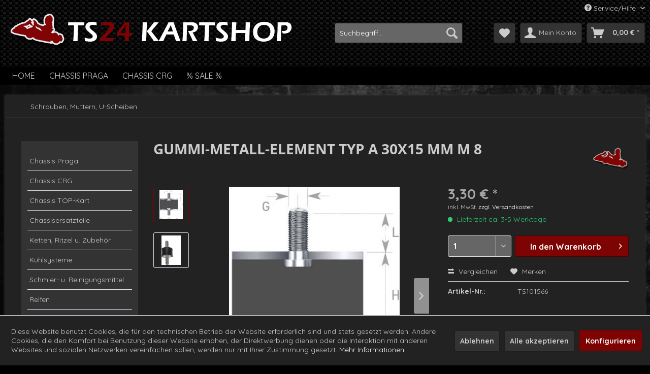

--- FILE ---
content_type: text/html; charset=UTF-8
request_url: https://www.ts24kartshop.de/schrauben-muttern-u-scheiben/1368/gummi-metall-element-typ-a-30x15-mm-m-8
body_size: 16838
content:
<!DOCTYPE html> <html class="no-js" lang="de" itemscope="itemscope" itemtype="https://schema.org/WebPage"> <head> <meta charset="utf-8"> <meta name="author" content="" /> <meta name="robots" content="index,follow" /> <meta name="revisit-after" content="15 days" /> <meta name="keywords" content="mm, Gummi-Metall-Element, Typ, 30x15, Abmessungen:, Durchmesser:, 30, Höhe:, 15, Gewinde:, M8, Gewindelänge:, 20" /> <meta name="description" content="Gummi-Metall-Element Typ A 30x15 mm M 8 Abmessungen: D = Durchmesser: 30 mm H = Höhe: 15 mm G = Gewinde: M8 L = Gewindelänge: 20 mm" /> <meta property="og:type" content="product" /> <meta property="og:site_name" content="TS24 Kartshop" /> <meta property="og:url" content="https://www.ts24kartshop.de/schrauben-muttern-u-scheiben/1368/gummi-metall-element-typ-a-30x15-mm-m-8" /> <meta property="og:title" content="Gummi-Metall-Element Typ A 30x15 mm M 8" /> <meta property="og:description" content="Gummi-Metall-Element Typ A 30x15 mm M 8 Abmessungen: D = Durchmesser: 30 mm H = Höhe: 15 mm G = Gewinde: M8 L = Gewindelänge: 20 mm" /> <meta property="og:image" content="https://www.ts24kartshop.de/media/image/94/e2/ed/diverse-gummi-metall-element-typ-a-30x15-mm-m-8.jpg" /> <meta property="product:brand" content="Diverse" /> <meta property="product:price" content="3,30" /> <meta property="product:product_link" content="https://www.ts24kartshop.de/schrauben-muttern-u-scheiben/1368/gummi-metall-element-typ-a-30x15-mm-m-8" /> <meta name="twitter:card" content="product" /> <meta name="twitter:site" content="TS24 Kartshop" /> <meta name="twitter:title" content="Gummi-Metall-Element Typ A 30x15 mm M 8" /> <meta name="twitter:description" content="Gummi-Metall-Element Typ A 30x15 mm M 8 Abmessungen: D = Durchmesser: 30 mm H = Höhe: 15 mm G = Gewinde: M8 L = Gewindelänge: 20 mm" /> <meta name="twitter:image" content="https://www.ts24kartshop.de/media/image/94/e2/ed/diverse-gummi-metall-element-typ-a-30x15-mm-m-8.jpg" /> <meta itemprop="copyrightHolder" content="TS24 Kartshop" /> <meta itemprop="copyrightYear" content="2014" /> <meta itemprop="isFamilyFriendly" content="True" /> <meta itemprop="image" content="https://www.ts24kartshop.de/media/image/95/1c/f4/logo-wide-ts24kartshop-slim.png" /> <meta name="viewport" content="width=device-width, initial-scale=1.0"> <meta name="mobile-web-app-capable" content="yes"> <meta name="apple-mobile-web-app-title" content="TS24 Kartshop"> <meta name="apple-mobile-web-app-capable" content="yes"> <meta name="apple-mobile-web-app-status-bar-style" content="default"> <link rel="apple-touch-icon-precomposed" href="https://www.ts24kartshop.de/media/image/95/39/74/apple-icon-180x180.png"> <link rel="shortcut icon" href="https://www.ts24kartshop.de/media/unknown/d9/0c/f4/favicon.ico"> <meta name="msapplication-navbutton-color" content="#7D0403" /> <meta name="application-name" content="TS24 Kartshop" /> <meta name="msapplication-starturl" content="https://www.ts24kartshop.de/" /> <meta name="msapplication-window" content="width=1024;height=768" /> <meta name="msapplication-TileImage" content="https://www.ts24kartshop.de/media/image/e1/97/b8/ms-icon-150x150.png"> <meta name="msapplication-TileColor" content="#7D0403"> <meta name="theme-color" content="#7D0403" /> <link rel="canonical" href="https://www.ts24kartshop.de/schrauben-muttern-u-scheiben/1368/gummi-metall-element-typ-a-30x15-mm-m-8" /> <title itemprop="name">Gummi-Metall-Element Typ A 30x15 mm M 8 | Schrauben, Muttern, U-Scheiben | TS24 Kartshop</title> <link href="/web/cache/1693840682_a5a0377311c001152a772b8b13b3b002.css" media="all" rel="stylesheet" type="text/css" /> <script src="/themes/Frontend/Responsive/frontend/_public/vendors/js/modernizr/modernizr-custom.js"></script> </head> <body class="is--ctl-detail is--act-index" > <div data-paypalUnifiedMetaDataContainer="true" data-paypalUnifiedRestoreOrderNumberUrl="https://www.ts24kartshop.de/widgets/PaypalUnifiedOrderNumber/restoreOrderNumber" class="is--hidden"> </div> <div class="page-wrap"> <noscript class="noscript-main"> <div class="alert is--warning"> <div class="alert--icon"> <i class="icon--element icon--warning"></i> </div> <div class="alert--content"> Um TS24&#x20;Kartshop in vollem Umfang nutzen zu k&ouml;nnen, empfehlen wir Ihnen Javascript in Ihrem Browser zu aktiveren. </div> </div> </noscript> <header class="header-main"> <div class="top-bar"> <div class="container block-group"> <nav class="top-bar--navigation block" role="menubar">   <div class="navigation--entry entry--compare is--hidden" role="menuitem" aria-haspopup="true" data-drop-down-menu="true">   </div> <div class="navigation--entry entry--service has--drop-down" role="menuitem" aria-haspopup="true" data-drop-down-menu="true"> <i class="icon--service"></i> Service/Hilfe <ul class="service--list is--rounded" role="menu"> <li class="service--entry" role="menuitem"> <a class="service--link" href="javascript:openCookieConsentManager()" title="Cookie-Einstellungen" > Cookie-Einstellungen </a> </li> <li class="service--entry" role="menuitem"> <a class="service--link" href="https://www.ts24kartshop.de/kontaktformular" title="Kontakt" target="_self"> Kontakt </a> </li> <li class="service--entry" role="menuitem"> <a class="service--link" href="https://www.ts24kartshop.de/versand-und-zahlungsbedingungen" title="Versand und Zahlungsbedingungen" > Versand und Zahlungsbedingungen </a> </li> <li class="service--entry" role="menuitem"> <a class="service--link" href="https://www.ts24kartshop.de/widerrufsbelehrung" title="Widerrufsbelehrung" > Widerrufsbelehrung </a> </li> <li class="service--entry" role="menuitem"> <a class="service--link" href="https://www.ts24kartshop.de/datenschutzerklaerung" title="Datenschutzerklärung " > Datenschutzerklärung </a> </li> <li class="service--entry" role="menuitem"> <a class="service--link" href="https://www.ts24kartshop.de/agb" title="AGB" > AGB </a> </li> <li class="service--entry" role="menuitem"> <a class="service--link" href="https://www.ts24kartshop.de/impressum" title="Impressum" > Impressum </a> </li> </ul> </div> </nav> </div> </div> <div class="container header--navigation"> <div class="logo-main block-group" role="banner"> <div class="logo--shop block"> <a class="logo--link" href="https://www.ts24kartshop.de/" title="TS24 Kartshop - zur Startseite wechseln"> <picture> <source srcset="https://www.ts24kartshop.de/media/image/95/1c/f4/logo-wide-ts24kartshop-slim.png" media="(min-width: 78.75em)"> <source srcset="https://www.ts24kartshop.de/media/image/95/1c/f4/logo-wide-ts24kartshop-slim.png" media="(min-width: 64em)"> <source srcset="https://www.ts24kartshop.de/media/image/95/1c/f4/logo-wide-ts24kartshop-slim.png" media="(min-width: 48em)"> <img srcset="https://www.ts24kartshop.de/media/image/95/1c/f4/logo-wide-ts24kartshop-slim.png" alt="TS24 Kartshop - zur Startseite wechseln" /> </picture> </a> </div> </div> <nav class="shop--navigation block-group"> <ul class="navigation--list block-group" role="menubar"> <li class="navigation--entry entry--menu-left" role="menuitem"> <a class="entry--link entry--trigger btn is--icon-left" href="#offcanvas--left" data-offcanvas="true" data-offCanvasSelector=".sidebar-main" aria-label="Menü"> <i class="icon--menu"></i> Menü </a> </li> <li class="navigation--entry entry--search" role="menuitem" data-search="true" aria-haspopup="true" data-minLength="3"> <a class="btn entry--link entry--trigger" href="#show-hide--search" title="Suche anzeigen / schließen" aria-label="Suche anzeigen / schließen"> <i class="icon--search"></i> <span class="search--display">Suchen</span> </a> <form action="/search" method="get" class="main-search--form"> <input type="search" name="sSearch" aria-label="Suchbegriff..." class="main-search--field" autocomplete="off" autocapitalize="off" placeholder="Suchbegriff..." maxlength="30" /> <button type="submit" class="main-search--button" aria-label="Suchen"> <i class="icon--search"></i> <span class="main-search--text">Suchen</span> </button> <div class="form--ajax-loader">&nbsp;</div> </form> <div class="main-search--results"></div> </li>  <li class="navigation--entry entry--notepad" role="menuitem"> <a href="https://www.ts24kartshop.de/note" title="Merkzettel" aria-label="Merkzettel" class="btn"> <i class="icon--heart"></i> </a> </li> <li class="navigation--entry entry--account with-slt" role="menuitem" data-offcanvas="true" data-offCanvasSelector=".account--dropdown-navigation"> <a href="https://www.ts24kartshop.de/account" title="Mein Konto" aria-label="Mein Konto" class="btn is--icon-left entry--link account--link"> <i class="icon--account"></i> <span class="account--display"> Mein Konto </span> </a> <div class="account--dropdown-navigation"> <div class="navigation--smartphone"> <div class="entry--close-off-canvas"> <a href="#close-account-menu" class="account--close-off-canvas" title="Menü schließen" aria-label="Menü schließen"> Menü schließen <i class="icon--arrow-right"></i> </a> </div> </div> <div class="account--menu is--rounded is--personalized"> <span class="navigation--headline"> Mein Konto </span> <div class="account--menu-container"> <ul class="sidebar--navigation navigation--list is--level0 show--active-items"> <li class="navigation--entry"> <span class="navigation--signin"> <a href="https://www.ts24kartshop.de/account#hide-registration" class="blocked--link btn is--primary navigation--signin-btn" data-collapseTarget="#registration" data-action="close"> Anmelden </a> <span class="navigation--register"> oder <a href="https://www.ts24kartshop.de/account#show-registration" class="blocked--link" data-collapseTarget="#registration" data-action="open"> registrieren </a> </span> </span> </li> <li class="navigation--entry"> <a href="https://www.ts24kartshop.de/account" title="Übersicht" class="navigation--link"> Übersicht </a> </li> <li class="navigation--entry"> <a href="https://www.ts24kartshop.de/account/profile" title="Persönliche Daten" class="navigation--link" rel="nofollow"> Persönliche Daten </a> </li> <li class="navigation--entry"> <a href="https://www.ts24kartshop.de/address/index/sidebar/" title="Adressen" class="navigation--link" rel="nofollow"> Adressen </a> </li> <li class="navigation--entry"> <a href="https://www.ts24kartshop.de/account/payment" title="Zahlungsarten" class="navigation--link" rel="nofollow"> Zahlungsarten </a> </li> <li class="navigation--entry"> <a href="https://www.ts24kartshop.de/account/orders" title="Bestellungen" class="navigation--link" rel="nofollow"> Bestellungen </a> </li> <li class="navigation--entry"> <a href="https://www.ts24kartshop.de/account/downloads" title="Sofortdownloads" class="navigation--link" rel="nofollow"> Sofortdownloads </a> </li> <li class="navigation--entry"> <a href="https://www.ts24kartshop.de/note" title="Merkzettel" class="navigation--link" rel="nofollow"> Merkzettel </a> </li> </ul> </div> </div> </div> </li> <li class="navigation--entry entry--cart" role="menuitem"> <a class="btn is--icon-left cart--link" href="https://www.ts24kartshop.de/checkout/cart" title="Warenkorb" aria-label="Warenkorb"> <span class="cart--display"> Warenkorb </span> <span class="badge is--primary is--minimal cart--quantity is--hidden">0</span> <i class="icon--basket"></i> <span class="cart--amount"> 0,00&nbsp;&euro; * </span> </a> <div class="ajax-loader">&nbsp;</div> </li>  </ul> </nav> <div class="container--ajax-cart" data-collapse-cart="true" data-displayMode="offcanvas"></div> </div> </header> <nav class="navigation-main"> <div class="container" data-menu-scroller="true" data-listSelector=".navigation--list.container" data-viewPortSelector=".navigation--list-wrapper"> <div class="navigation--list-wrapper"> <ul class="navigation--list container" role="menubar" itemscope="itemscope" itemtype="https://schema.org/SiteNavigationElement"> <li class="navigation--entry is--home" role="menuitem"><a class="navigation--link is--first" href="https://www.ts24kartshop.de/" title="Home" aria-label="Home" itemprop="url"><span itemprop="name">Home</span></a></li><li class="navigation--entry" role="menuitem"><a class="navigation--link" href="https://www.ts24kartshop.de/chassis-praga/" title="Chassis Praga" aria-label="Chassis Praga" itemprop="url"><span itemprop="name">Chassis Praga</span></a></li><li class="navigation--entry" role="menuitem"><a class="navigation--link" href="https://www.ts24kartshop.de/chassis-crg/" title="Chassis CRG" aria-label="Chassis CRG" itemprop="url"><span itemprop="name">Chassis CRG</span></a></li><li class="navigation--entry" role="menuitem"><a class="navigation--link" href="https://www.ts24kartshop.de/sale/" title="% SALE %" aria-label="% SALE %" itemprop="url"><span itemprop="name">% SALE %</span></a></li> </ul> </div> </div> </nav> <section class="content-main container block-group"> <nav class="content--breadcrumb block"> <ul class="breadcrumb--list" role="menu" itemscope itemtype="https://schema.org/BreadcrumbList"> <li role="menuitem" class="breadcrumb--entry is--active" itemprop="itemListElement" itemscope itemtype="https://schema.org/ListItem"> <a class="breadcrumb--link" href="https://www.ts24kartshop.de/schrauben-muttern-u-scheiben/" title="Schrauben, Muttern, U-Scheiben" itemprop="item"> <link itemprop="url" href="https://www.ts24kartshop.de/schrauben-muttern-u-scheiben/" /> <span class="breadcrumb--title" itemprop="name">Schrauben, Muttern, U-Scheiben</span> </a> <meta itemprop="position" content="0" /> </li> </ul> </nav> <div class="content-main--inner"> <div id='cookie-consent' class='off-canvas is--left block-transition' data-cookie-consent-manager='true' data-cookieTimeout='60'> <div class='cookie-consent--header cookie-consent--close'> Cookie-Einstellungen <i class="icon--arrow-right"></i> </div> <div class='cookie-consent--description'> Diese Website benutzt Cookies, die für den technischen Betrieb der Website erforderlich sind und stets gesetzt werden. Andere Cookies, die den Komfort bei Benutzung dieser Website erhöhen, der Direktwerbung dienen oder die Interaktion mit anderen Websites und sozialen Netzwerken vereinfachen sollen, werden nur mit Ihrer Zustimmung gesetzt. </div> <div class='cookie-consent--configuration'> <div class='cookie-consent--configuration-header'> <div class='cookie-consent--configuration-header-text'>Konfiguration</div> </div> <div class='cookie-consent--configuration-main'> <div class='cookie-consent--group'> <input type="hidden" class="cookie-consent--group-name" value="technical" /> <label class="cookie-consent--group-state cookie-consent--state-input cookie-consent--required"> <input type="checkbox" name="technical-state" class="cookie-consent--group-state-input" disabled="disabled" checked="checked"/> <span class="cookie-consent--state-input-element"></span> </label> <div class='cookie-consent--group-title' data-collapse-panel='true' data-contentSiblingSelector=".cookie-consent--group-container"> <div class="cookie-consent--group-title-label cookie-consent--state-label"> Technisch erforderlich </div> <span class="cookie-consent--group-arrow is-icon--right"> <i class="icon--arrow-right"></i> </span> </div> <div class='cookie-consent--group-container'> <div class='cookie-consent--group-description'> Diese Cookies sind für die Grundfunktionen des Shops notwendig. </div> <div class='cookie-consent--cookies-container'> <div class='cookie-consent--cookie'> <input type="hidden" class="cookie-consent--cookie-name" value="cookieDeclined" /> <label class="cookie-consent--cookie-state cookie-consent--state-input cookie-consent--required"> <input type="checkbox" name="cookieDeclined-state" class="cookie-consent--cookie-state-input" disabled="disabled" checked="checked" /> <span class="cookie-consent--state-input-element"></span> </label> <div class='cookie--label cookie-consent--state-label'> "Alle Cookies ablehnen" Cookie </div> </div> <div class='cookie-consent--cookie'> <input type="hidden" class="cookie-consent--cookie-name" value="allowCookie" /> <label class="cookie-consent--cookie-state cookie-consent--state-input cookie-consent--required"> <input type="checkbox" name="allowCookie-state" class="cookie-consent--cookie-state-input" disabled="disabled" checked="checked" /> <span class="cookie-consent--state-input-element"></span> </label> <div class='cookie--label cookie-consent--state-label'> "Alle Cookies annehmen" Cookie </div> </div> <div class='cookie-consent--cookie'> <input type="hidden" class="cookie-consent--cookie-name" value="shop" /> <label class="cookie-consent--cookie-state cookie-consent--state-input cookie-consent--required"> <input type="checkbox" name="shop-state" class="cookie-consent--cookie-state-input" disabled="disabled" checked="checked" /> <span class="cookie-consent--state-input-element"></span> </label> <div class='cookie--label cookie-consent--state-label'> Ausgewählter Shop </div> </div> <div class='cookie-consent--cookie'> <input type="hidden" class="cookie-consent--cookie-name" value="csrf_token" /> <label class="cookie-consent--cookie-state cookie-consent--state-input cookie-consent--required"> <input type="checkbox" name="csrf_token-state" class="cookie-consent--cookie-state-input" disabled="disabled" checked="checked" /> <span class="cookie-consent--state-input-element"></span> </label> <div class='cookie--label cookie-consent--state-label'> CSRF-Token </div> </div> <div class='cookie-consent--cookie'> <input type="hidden" class="cookie-consent--cookie-name" value="cookiePreferences" /> <label class="cookie-consent--cookie-state cookie-consent--state-input cookie-consent--required"> <input type="checkbox" name="cookiePreferences-state" class="cookie-consent--cookie-state-input" disabled="disabled" checked="checked" /> <span class="cookie-consent--state-input-element"></span> </label> <div class='cookie--label cookie-consent--state-label'> Cookie-Einstellungen </div> </div> <div class='cookie-consent--cookie'> <input type="hidden" class="cookie-consent--cookie-name" value="x-cache-context-hash" /> <label class="cookie-consent--cookie-state cookie-consent--state-input cookie-consent--required"> <input type="checkbox" name="x-cache-context-hash-state" class="cookie-consent--cookie-state-input" disabled="disabled" checked="checked" /> <span class="cookie-consent--state-input-element"></span> </label> <div class='cookie--label cookie-consent--state-label'> Individuelle Preise </div> </div> <div class='cookie-consent--cookie'> <input type="hidden" class="cookie-consent--cookie-name" value="slt" /> <label class="cookie-consent--cookie-state cookie-consent--state-input cookie-consent--required"> <input type="checkbox" name="slt-state" class="cookie-consent--cookie-state-input" disabled="disabled" checked="checked" /> <span class="cookie-consent--state-input-element"></span> </label> <div class='cookie--label cookie-consent--state-label'> Kunden-Wiedererkennung </div> </div> <div class='cookie-consent--cookie'> <input type="hidden" class="cookie-consent--cookie-name" value="nocache" /> <label class="cookie-consent--cookie-state cookie-consent--state-input cookie-consent--required"> <input type="checkbox" name="nocache-state" class="cookie-consent--cookie-state-input" disabled="disabled" checked="checked" /> <span class="cookie-consent--state-input-element"></span> </label> <div class='cookie--label cookie-consent--state-label'> Kundenspezifisches Caching </div> </div> <div class='cookie-consent--cookie'> <input type="hidden" class="cookie-consent--cookie-name" value="paypal-cookies" /> <label class="cookie-consent--cookie-state cookie-consent--state-input cookie-consent--required"> <input type="checkbox" name="paypal-cookies-state" class="cookie-consent--cookie-state-input" disabled="disabled" checked="checked" /> <span class="cookie-consent--state-input-element"></span> </label> <div class='cookie--label cookie-consent--state-label'> PayPal-Zahlungen </div> </div> <div class='cookie-consent--cookie'> <input type="hidden" class="cookie-consent--cookie-name" value="session" /> <label class="cookie-consent--cookie-state cookie-consent--state-input cookie-consent--required"> <input type="checkbox" name="session-state" class="cookie-consent--cookie-state-input" disabled="disabled" checked="checked" /> <span class="cookie-consent--state-input-element"></span> </label> <div class='cookie--label cookie-consent--state-label'> Session </div> </div> <div class='cookie-consent--cookie'> <input type="hidden" class="cookie-consent--cookie-name" value="currency" /> <label class="cookie-consent--cookie-state cookie-consent--state-input cookie-consent--required"> <input type="checkbox" name="currency-state" class="cookie-consent--cookie-state-input" disabled="disabled" checked="checked" /> <span class="cookie-consent--state-input-element"></span> </label> <div class='cookie--label cookie-consent--state-label'> Währungswechsel </div> </div> </div> </div> </div> <div class='cookie-consent--group'> <input type="hidden" class="cookie-consent--group-name" value="comfort" /> <label class="cookie-consent--group-state cookie-consent--state-input"> <input type="checkbox" name="comfort-state" class="cookie-consent--group-state-input"/> <span class="cookie-consent--state-input-element"></span> </label> <div class='cookie-consent--group-title' data-collapse-panel='true' data-contentSiblingSelector=".cookie-consent--group-container"> <div class="cookie-consent--group-title-label cookie-consent--state-label"> Komfortfunktionen </div> <span class="cookie-consent--group-arrow is-icon--right"> <i class="icon--arrow-right"></i> </span> </div> <div class='cookie-consent--group-container'> <div class='cookie-consent--group-description'> Diese Cookies werden genutzt um das Einkaufserlebnis noch ansprechender zu gestalten, beispielsweise für die Wiedererkennung des Besuchers. </div> <div class='cookie-consent--cookies-container'> <div class='cookie-consent--cookie'> <input type="hidden" class="cookie-consent--cookie-name" value="sUniqueID" /> <label class="cookie-consent--cookie-state cookie-consent--state-input"> <input type="checkbox" name="sUniqueID-state" class="cookie-consent--cookie-state-input" /> <span class="cookie-consent--state-input-element"></span> </label> <div class='cookie--label cookie-consent--state-label'> Merkzettel </div> </div> </div> </div> </div> <div class='cookie-consent--group'> <input type="hidden" class="cookie-consent--group-name" value="statistics" /> <label class="cookie-consent--group-state cookie-consent--state-input"> <input type="checkbox" name="statistics-state" class="cookie-consent--group-state-input"/> <span class="cookie-consent--state-input-element"></span> </label> <div class='cookie-consent--group-title' data-collapse-panel='true' data-contentSiblingSelector=".cookie-consent--group-container"> <div class="cookie-consent--group-title-label cookie-consent--state-label"> Statistik & Tracking </div> <span class="cookie-consent--group-arrow is-icon--right"> <i class="icon--arrow-right"></i> </span> </div> <div class='cookie-consent--group-container'> <div class='cookie-consent--cookies-container'> <div class='cookie-consent--cookie'> <input type="hidden" class="cookie-consent--cookie-name" value="x-ua-device" /> <label class="cookie-consent--cookie-state cookie-consent--state-input"> <input type="checkbox" name="x-ua-device-state" class="cookie-consent--cookie-state-input" /> <span class="cookie-consent--state-input-element"></span> </label> <div class='cookie--label cookie-consent--state-label'> Endgeräteerkennung </div> </div> <div class='cookie-consent--cookie'> <input type="hidden" class="cookie-consent--cookie-name" value="partner" /> <label class="cookie-consent--cookie-state cookie-consent--state-input"> <input type="checkbox" name="partner-state" class="cookie-consent--cookie-state-input" /> <span class="cookie-consent--state-input-element"></span> </label> <div class='cookie--label cookie-consent--state-label'> Partnerprogramm </div> </div> </div> </div> </div> </div> </div> <div class="cookie-consent--save"> <input class="cookie-consent--save-button btn is--primary" type="button" value="Einstellungen speichern" /> </div> </div> <aside class="sidebar-main off-canvas"> <div class="navigation--smartphone"> <ul class="navigation--list "> <li class="navigation--entry entry--close-off-canvas"> <a href="#close-categories-menu" title="Menü schließen" class="navigation--link"> Menü schließen <i class="icon--arrow-right"></i> </a> </li> </ul> <div class="mobile--switches">   </div> </div> <div class="sidebar--categories-wrapper" data-subcategory-nav="true" data-mainCategoryId="3" data-categoryId="1025" data-fetchUrl="/widgets/listing/getCategory/categoryId/1025"> <div class="categories--headline navigation--headline"> Kategorien </div> <div class="sidebar--categories-navigation"> <ul class="sidebar--navigation categories--navigation navigation--list is--drop-down is--level0 is--rounded" role="menu"> <li class="navigation--entry" role="menuitem"> <a class="navigation--link" href="https://www.ts24kartshop.de/chassis-praga/" data-categoryId="1169" data-fetchUrl="/widgets/listing/getCategory/categoryId/1169" title="Chassis Praga" > Chassis Praga </a> </li> <li class="navigation--entry" role="menuitem"> <a class="navigation--link" href="https://www.ts24kartshop.de/chassis-crg/" data-categoryId="1161" data-fetchUrl="/widgets/listing/getCategory/categoryId/1161" title="Chassis CRG" > Chassis CRG </a> </li> <li class="navigation--entry" role="menuitem"> <a class="navigation--link" href="https://www.ts24kartshop.de/chassis-top-kart/" data-categoryId="1005" data-fetchUrl="/widgets/listing/getCategory/categoryId/1005" title="Chassis TOP-Kart" > Chassis TOP-Kart </a> </li> <li class="navigation--entry has--sub-children" role="menuitem"> <a class="navigation--link link--go-forward" href="https://www.ts24kartshop.de/chassisersatzteile/" data-categoryId="1006" data-fetchUrl="/widgets/listing/getCategory/categoryId/1006" title="Chassisersatzteile" > Chassisersatzteile <span class="is--icon-right"> <i class="icon--arrow-right"></i> </span> </a> </li> <li class="navigation--entry has--sub-children" role="menuitem"> <a class="navigation--link link--go-forward" href="https://www.ts24kartshop.de/ketten-ritzel-u.-zubehoer/" data-categoryId="1009" data-fetchUrl="/widgets/listing/getCategory/categoryId/1009" title="Ketten, Ritzel u. Zubehör" > Ketten, Ritzel u. Zubehör <span class="is--icon-right"> <i class="icon--arrow-right"></i> </span> </a> </li> <li class="navigation--entry has--sub-children" role="menuitem"> <a class="navigation--link link--go-forward" href="https://www.ts24kartshop.de/kuehlsysteme/" data-categoryId="1013" data-fetchUrl="/widgets/listing/getCategory/categoryId/1013" title="Kühlsysteme" > Kühlsysteme <span class="is--icon-right"> <i class="icon--arrow-right"></i> </span> </a> </li> <li class="navigation--entry" role="menuitem"> <a class="navigation--link" href="https://www.ts24kartshop.de/schmier-u.-reinigungsmittel/" data-categoryId="1014" data-fetchUrl="/widgets/listing/getCategory/categoryId/1014" title="Schmier- u. Reinigungsmittel" > Schmier- u. Reinigungsmittel </a> </li> <li class="navigation--entry has--sub-children" role="menuitem"> <a class="navigation--link link--go-forward" href="https://www.ts24kartshop.de/reifen/" data-categoryId="1015" data-fetchUrl="/widgets/listing/getCategory/categoryId/1015" title="Reifen" > Reifen <span class="is--icon-right"> <i class="icon--arrow-right"></i> </span> </a> </li> <li class="navigation--entry has--sub-children" role="menuitem"> <a class="navigation--link link--go-forward" href="https://www.ts24kartshop.de/vergaser/" data-categoryId="1016" data-fetchUrl="/widgets/listing/getCategory/categoryId/1016" title="Vergaser" > Vergaser <span class="is--icon-right"> <i class="icon--arrow-right"></i> </span> </a> </li> <li class="navigation--entry has--sub-children" role="menuitem"> <a class="navigation--link link--go-forward" href="https://www.ts24kartshop.de/kartwagen/" data-categoryId="1017" data-fetchUrl="/widgets/listing/getCategory/categoryId/1017" title="Kartwagen" > Kartwagen <span class="is--icon-right"> <i class="icon--arrow-right"></i> </span> </a> </li> <li class="navigation--entry has--sub-children" role="menuitem"> <a class="navigation--link link--go-forward" href="https://www.ts24kartshop.de/motorersatzteile/" data-categoryId="1018" data-fetchUrl="/widgets/listing/getCategory/categoryId/1018" title="Motorersatzteile" > Motorersatzteile <span class="is--icon-right"> <i class="icon--arrow-right"></i> </span> </a> </li> <li class="navigation--entry has--sub-children" role="menuitem"> <a class="navigation--link link--go-forward" href="https://www.ts24kartshop.de/motoren/" data-categoryId="1019" data-fetchUrl="/widgets/listing/getCategory/categoryId/1019" title="Motoren" > Motoren <span class="is--icon-right"> <i class="icon--arrow-right"></i> </span> </a> </li> <li class="navigation--entry" role="menuitem"> <a class="navigation--link" href="https://www.ts24kartshop.de/werkzeuge/" data-categoryId="1020" data-fetchUrl="/widgets/listing/getCategory/categoryId/1020" title="Werkzeuge" > Werkzeuge </a> </li> <li class="navigation--entry has--sub-children" role="menuitem"> <a class="navigation--link link--go-forward" href="https://www.ts24kartshop.de/bekleidung/" data-categoryId="1021" data-fetchUrl="/widgets/listing/getCategory/categoryId/1021" title="Bekleidung" > Bekleidung <span class="is--icon-right"> <i class="icon--arrow-right"></i> </span> </a> </li> <li class="navigation--entry has--sub-children" role="menuitem"> <a class="navigation--link link--go-forward" href="https://www.ts24kartshop.de/datenerfassung/" data-categoryId="1022" data-fetchUrl="/widgets/listing/getCategory/categoryId/1022" title="Datenerfassung" > Datenerfassung <span class="is--icon-right"> <i class="icon--arrow-right"></i> </span> </a> </li> <li class="navigation--entry" role="menuitem"> <a class="navigation--link" href="https://www.ts24kartshop.de/gebrauchtmarkt/" data-categoryId="1023" data-fetchUrl="/widgets/listing/getCategory/categoryId/1023" title="Gebrauchtmarkt" > Gebrauchtmarkt </a> </li> <li class="navigation--entry" role="menuitem"> <a class="navigation--link" href="https://www.ts24kartshop.de/komplettkarts/" data-categoryId="1024" data-fetchUrl="/widgets/listing/getCategory/categoryId/1024" title="Komplettkarts" > Komplettkarts </a> </li> <li class="navigation--entry is--active" role="menuitem"> <a class="navigation--link is--active" href="https://www.ts24kartshop.de/schrauben-muttern-u-scheiben/" data-categoryId="1025" data-fetchUrl="/widgets/listing/getCategory/categoryId/1025" title="Schrauben, Muttern, U-Scheiben" > Schrauben, Muttern, U-Scheiben </a> </li> <li class="navigation--entry" role="menuitem"> <a class="navigation--link" href="https://www.ts24kartshop.de/dienstleisungenservice/" data-categoryId="1094" data-fetchUrl="/widgets/listing/getCategory/categoryId/1094" title="Dienstleisungen/Service" > Dienstleisungen/Service </a> </li> <li class="navigation--entry" role="menuitem"> <a class="navigation--link" href="https://www.ts24kartshop.de/sale/" data-categoryId="1158" data-fetchUrl="/widgets/listing/getCategory/categoryId/1158" title="% SALE %" > % SALE % </a> </li> </ul> </div> <div class="shop-sites--container is--rounded"> <div class="shop-sites--headline navigation--headline"> Informationen </div> <ul class="shop-sites--navigation sidebar--navigation navigation--list is--drop-down is--level0" role="menu"> <li class="navigation--entry" role="menuitem"> <a class="navigation--link" href="javascript:openCookieConsentManager()" title="Cookie-Einstellungen" data-categoryId="46" data-fetchUrl="/widgets/listing/getCustomPage/pageId/46" > Cookie-Einstellungen </a> </li> <li class="navigation--entry" role="menuitem"> <a class="navigation--link" href="https://www.ts24kartshop.de/kontaktformular" title="Kontakt" data-categoryId="1" data-fetchUrl="/widgets/listing/getCustomPage/pageId/1" target="_self"> Kontakt </a> </li> <li class="navigation--entry" role="menuitem"> <a class="navigation--link" href="https://www.ts24kartshop.de/versand-und-zahlungsbedingungen" title="Versand und Zahlungsbedingungen" data-categoryId="6" data-fetchUrl="/widgets/listing/getCustomPage/pageId/6" > Versand und Zahlungsbedingungen </a> </li> <li class="navigation--entry" role="menuitem"> <a class="navigation--link" href="https://www.ts24kartshop.de/widerrufsbelehrung" title="Widerrufsbelehrung" data-categoryId="8" data-fetchUrl="/widgets/listing/getCustomPage/pageId/8" > Widerrufsbelehrung </a> </li> <li class="navigation--entry" role="menuitem"> <a class="navigation--link" href="https://www.ts24kartshop.de/datenschutzerklaerung" title="Datenschutzerklärung " data-categoryId="7" data-fetchUrl="/widgets/listing/getCustomPage/pageId/7" > Datenschutzerklärung </a> </li> <li class="navigation--entry" role="menuitem"> <a class="navigation--link" href="https://www.ts24kartshop.de/agb" title="AGB" data-categoryId="4" data-fetchUrl="/widgets/listing/getCustomPage/pageId/4" > AGB </a> </li> <li class="navigation--entry" role="menuitem"> <a class="navigation--link" href="https://www.ts24kartshop.de/impressum" title="Impressum" data-categoryId="3" data-fetchUrl="/widgets/listing/getCustomPage/pageId/3" > Impressum </a> </li> </ul> </div> <div class="panel is--rounded paypal--sidebar"> <div class="panel--body is--wide paypal--sidebar-inner"> <a href="https://www.paypal.com/de/webapps/mpp/personal" target="_blank" title="PayPal - Schnell und sicher bezahlen" rel="nofollow noopener"> <img class="logo--image" src="/custom/plugins/SwagPaymentPayPalUnified/Resources/views/frontend/_public/src/img/sidebar-paypal-generic.png" alt="PayPal - Schnell und sicher bezahlen"/> </a> </div> </div> <div class="panel is--rounded paypal--sidebar"> <div class="panel--body is--wide paypal--sidebar-inner"> <div data-paypalUnifiedInstallmentsBanner="true" data-ratio="1x1" data-currency="EUR" data-buyerCountry="DE" > </div> </div> </div> </div> </aside> <div class="content--wrapper"> <div class="content product--details" itemscope itemtype="https://schema.org/Product" data-ajax-wishlist="true" data-compare-ajax="true" data-ajax-variants-container="true"> <header class="product--header"> <div class="product--info"> <h1 class="product--title" itemprop="name"> Gummi-Metall-Element Typ A 30x15 mm M 8 </h1> <meta itemprop="image" content="https://www.ts24kartshop.de/media/image/33/76/ab/diverse-gummi-metall-element-typ-a-30x15-mm-m-8_1.jpg"/> <div class="product--supplier"> <a href="https://www.ts24kartshop.de/diverse/" title="Weitere Artikel von Diverse" class="product--supplier-link"> <img src="https://www.ts24kartshop.de/media/image/6b/e6/7d/unknown_supplier.png" alt="Diverse"> </a> </div> </div> </header> <div class="product--detail-upper block-group"> <div class="product--image-container image-slider product--image-zoom" data-image-slider="true" data-image-gallery="true" data-maxZoom="0" data-thumbnails=".image--thumbnails" > <div class="image--thumbnails image-slider--thumbnails"> <div class="image-slider--thumbnails-slide"> <a href="https://www.ts24kartshop.de/media/image/94/e2/ed/diverse-gummi-metall-element-typ-a-30x15-mm-m-8.jpg" title="Vorschau: Gummi-Metall-Element Typ A 30x15 mm M 8" class="thumbnail--link is--active"> <img srcset="https://www.ts24kartshop.de/media/image/54/0e/db/diverse-gummi-metall-element-typ-a-30x15-mm-m-8_200x200.jpg, https://www.ts24kartshop.de/media/image/b3/41/c3/diverse-gummi-metall-element-typ-a-30x15-mm-m-8_200x200@2x.jpg 2x" alt="Vorschau: Gummi-Metall-Element Typ A 30x15 mm M 8" title="Vorschau: Gummi-Metall-Element Typ A 30x15 mm M 8" class="thumbnail--image" /> </a> <a href="https://www.ts24kartshop.de/media/image/33/76/ab/diverse-gummi-metall-element-typ-a-30x15-mm-m-8_1.jpg" title="Vorschau: Gummi-Metall-Element Typ A 30x15 mm M 8" class="thumbnail--link"> <img srcset="https://www.ts24kartshop.de/media/image/60/4c/45/diverse-gummi-metall-element-typ-a-30x15-mm-m-8_1_200x200.jpg, https://www.ts24kartshop.de/media/image/f1/cd/a9/diverse-gummi-metall-element-typ-a-30x15-mm-m-8_1_200x200@2x.jpg 2x" alt="Vorschau: Gummi-Metall-Element Typ A 30x15 mm M 8" title="Vorschau: Gummi-Metall-Element Typ A 30x15 mm M 8" class="thumbnail--image" /> </a> </div> </div> <div class="image-slider--container"> <div class="image-slider--slide"> <div class="image--box image-slider--item"> <span class="image--element" data-img-large="https://www.ts24kartshop.de/media/image/63/96/c8/diverse-gummi-metall-element-typ-a-30x15-mm-m-8_1280x1280.jpg" data-img-small="https://www.ts24kartshop.de/media/image/54/0e/db/diverse-gummi-metall-element-typ-a-30x15-mm-m-8_200x200.jpg" data-img-original="https://www.ts24kartshop.de/media/image/94/e2/ed/diverse-gummi-metall-element-typ-a-30x15-mm-m-8.jpg" data-alt="Gummi-Metall-Element Typ A 30x15 mm M 8"> <span class="image--media"> <img srcset="https://www.ts24kartshop.de/media/image/4a/83/b3/diverse-gummi-metall-element-typ-a-30x15-mm-m-8_600x600.jpg, https://www.ts24kartshop.de/media/image/6a/c7/b2/diverse-gummi-metall-element-typ-a-30x15-mm-m-8_600x600@2x.jpg 2x" src="https://www.ts24kartshop.de/media/image/4a/83/b3/diverse-gummi-metall-element-typ-a-30x15-mm-m-8_600x600.jpg" alt="Gummi-Metall-Element Typ A 30x15 mm M 8" itemprop="image" /> </span> </span> </div> <div class="image--box image-slider--item"> <span class="image--element" data-img-large="https://www.ts24kartshop.de/media/image/0e/d7/dd/diverse-gummi-metall-element-typ-a-30x15-mm-m-8_1_1280x1280.jpg" data-img-small="https://www.ts24kartshop.de/media/image/60/4c/45/diverse-gummi-metall-element-typ-a-30x15-mm-m-8_1_200x200.jpg" data-img-original="https://www.ts24kartshop.de/media/image/33/76/ab/diverse-gummi-metall-element-typ-a-30x15-mm-m-8_1.jpg" data-alt="Gummi-Metall-Element Typ A 30x15 mm M 8"> <span class="image--media"> <img srcset="https://www.ts24kartshop.de/media/image/81/8e/6f/diverse-gummi-metall-element-typ-a-30x15-mm-m-8_1_600x600.jpg, https://www.ts24kartshop.de/media/image/e6/23/15/diverse-gummi-metall-element-typ-a-30x15-mm-m-8_1_600x600@2x.jpg 2x" alt="Gummi-Metall-Element Typ A 30x15 mm M 8" itemprop="image" /> </span> </span> </div> </div> </div> <div class="image--dots image-slider--dots panel--dot-nav"> <a href="#" class="dot--link">&nbsp;</a> <a href="#" class="dot--link">&nbsp;</a> </div> </div> <div class="product--buybox block"> <div class="is--hidden" itemprop="brand" itemtype="https://schema.org/Brand" itemscope> <meta itemprop="name" content="Diverse" /> </div> <div itemprop="offers" itemscope itemtype="https://schema.org/Offer" class="buybox--inner"> <meta itemprop="priceCurrency" content="EUR"/> <span itemprop="priceSpecification" itemscope itemtype="https://schema.org/PriceSpecification"> <meta itemprop="valueAddedTaxIncluded" content="true"/> </span> <meta itemprop="url" content="https://www.ts24kartshop.de/schrauben-muttern-u-scheiben/1368/gummi-metall-element-typ-a-30x15-mm-m-8"/> <div class="product--price price--default"> <span class="price--content content--default"> <meta itemprop="price" content="3.30"> 3,30&nbsp;&euro; * </span> </div> <p class="product--tax" data-content="" data-modalbox="true" data-targetSelector="a" data-mode="ajax"> inkl. MwSt. <a title="Versandkosten" href="https://www.ts24kartshop.de/versand-und-zahlungsbedingungen" style="text-decoration:underline">zzgl. Versandkosten</a> </p> <div class="product--delivery"> <link itemprop="availability" href="http://schema.org/InStock" /> <p class="delivery--information"> <span class="delivery--text delivery--text-available"> <i class="delivery--status-icon delivery--status-available"></i> Lieferzeit ca. 3-5 Werktage </span> </p> </div> <div class="product--configurator"> </div> <form name="sAddToBasket" method="post" action="https://www.ts24kartshop.de/checkout/addArticle" class="buybox--form" data-add-article="true" data-eventName="submit" data-showModal="false" data-addArticleUrl="https://www.ts24kartshop.de/checkout/ajaxAddArticleCart"> <input type="hidden" name="sActionIdentifier" value=""/> <input type="hidden" name="sAddAccessories" id="sAddAccessories" value=""/> <input type="hidden" name="sAdd" value="TS101566"/> <div data-paypalUnifiedInstallmentsBanner="true" data-amount="3.3" data-currency="EUR" data-buyerCountry="DE" class="paypal-unified-installments-banner--product-detail"> </div> <div class="buybox--button-container block-group"> <div class="buybox--quantity block"> <div class="select-field"> <select id="sQuantity" name="sQuantity" class="quantity--select"> <option value="1">1</option> <option value="2">2</option> <option value="3">3</option> <option value="4">4</option> <option value="5">5</option> <option value="6">6</option> <option value="7">7</option> <option value="8">8</option> <option value="9">9</option> <option value="10">10</option> <option value="11">11</option> <option value="12">12</option> <option value="13">13</option> <option value="14">14</option> <option value="15">15</option> <option value="16">16</option> <option value="17">17</option> <option value="18">18</option> <option value="19">19</option> <option value="20">20</option> <option value="21">21</option> <option value="22">22</option> <option value="23">23</option> <option value="24">24</option> <option value="25">25</option> <option value="26">26</option> <option value="27">27</option> <option value="28">28</option> <option value="29">29</option> <option value="30">30</option> <option value="31">31</option> <option value="32">32</option> <option value="33">33</option> <option value="34">34</option> <option value="35">35</option> <option value="36">36</option> <option value="37">37</option> <option value="38">38</option> <option value="39">39</option> <option value="40">40</option> <option value="41">41</option> <option value="42">42</option> <option value="43">43</option> <option value="44">44</option> <option value="45">45</option> <option value="46">46</option> <option value="47">47</option> <option value="48">48</option> <option value="49">49</option> <option value="50">50</option> <option value="51">51</option> <option value="52">52</option> <option value="53">53</option> <option value="54">54</option> <option value="55">55</option> <option value="56">56</option> <option value="57">57</option> <option value="58">58</option> <option value="59">59</option> <option value="60">60</option> <option value="61">61</option> <option value="62">62</option> <option value="63">63</option> <option value="64">64</option> <option value="65">65</option> <option value="66">66</option> <option value="67">67</option> <option value="68">68</option> <option value="69">69</option> <option value="70">70</option> <option value="71">71</option> <option value="72">72</option> <option value="73">73</option> <option value="74">74</option> <option value="75">75</option> <option value="76">76</option> <option value="77">77</option> <option value="78">78</option> <option value="79">79</option> <option value="80">80</option> <option value="81">81</option> <option value="82">82</option> <option value="83">83</option> <option value="84">84</option> <option value="85">85</option> <option value="86">86</option> <option value="87">87</option> <option value="88">88</option> <option value="89">89</option> <option value="90">90</option> <option value="91">91</option> <option value="92">92</option> <option value="93">93</option> <option value="94">94</option> <option value="95">95</option> <option value="96">96</option> <option value="97">97</option> <option value="98">98</option> <option value="99">99</option> <option value="100">100</option> </select> </div> </div> <button class="buybox--button block btn is--primary is--icon-right is--center is--large" name="In den Warenkorb"> <span class="buy-btn--cart-add">In den</span> <span class="buy-btn--cart-text">Warenkorb</span> <i class="icon--arrow-right"></i> </button> <div class="paypal-unified-ec--outer-button-container"> <div class="paypal-unified-ec--button-container right" data-paypalUnifiedEcButton="true" data-clientId="AevfvGHWH0sdOMLYi_Z6uQiS553zZwkiws1K1dv5b7HnmpGnQZ2Fn0RjAIZgERwt5lnE4cPZpYZCcJlt" data-currency="EUR" data-paypalIntent="CAPTURE" data-createOrderUrl="https://www.ts24kartshop.de/widgets/PaypalUnifiedV2ExpressCheckout/createOrder" data-onApproveUrl="https://www.ts24kartshop.de/widgets/PaypalUnifiedV2ExpressCheckout/onApprove" data-confirmUrl="https://www.ts24kartshop.de/checkout/confirm" data-color="gold" data-shape="rect" data-size="responsive" data-label="checkout" data-layout="vertical" data-locale="de_DE" data-productNumber="TS101566" data-buyProductDirectly="true" data-riskManagementMatchedProducts='' data-esdProducts='' data-communicationErrorMessage="Während der Kommunikation mit dem Zahlungsanbieter ist ein Fehler aufgetreten, bitte versuchen Sie es später erneut." data-communicationErrorTitle="Es ist ein Fehler aufgetreten" data-riskManagementErrorTitle="Fehlermeldung:" data-riskManagementErrorMessage="Die gewählte Zahlungsart kann mit Ihrem aktuellen Warenkorb nicht genutzt werden. Diese Entscheidung basiert auf einem automatisierten Datenverarbeitungsverfahren." data-showPayLater=1 data-isListing= > </div> </div> </div> </form> <nav class="product--actions"> <form action="https://www.ts24kartshop.de/compare/add_article/articleID/1368" method="post" class="action--form"> <button type="submit" data-product-compare-add="true" title="Vergleichen" class="action--link action--compare"> <i class="icon--compare"></i> Vergleichen </button> </form> <form action="https://www.ts24kartshop.de/note/add/ordernumber/TS101566" method="post" class="action--form"> <button type="submit" class="action--link link--notepad" title="Auf den Merkzettel" data-ajaxUrl="https://www.ts24kartshop.de/note/ajaxAdd/ordernumber/TS101566" data-text="Gemerkt"> <i class="icon--heart"></i> <span class="action--text">Merken</span> </button> </form> </nav> </div> <ul class="product--base-info list--unstyled"> <li class="base-info--entry entry--sku"> <strong class="entry--label"> Artikel-Nr.: </strong> <meta itemprop="productID" content="1368"/> <span class="entry--content" itemprop="sku"> TS101566 </span> </li> </ul> </div> </div> <div class="tab-menu--product"> <div class="tab--navigation"> <a href="#" class="tab--link" title="Beschreibung" data-tabName="description">Beschreibung</a> </div> <div class="tab--container-list"> <div class="tab--container"> <div class="tab--header"> <a href="#" class="tab--title" title="Beschreibung">Beschreibung</a> </div> <div class="tab--preview"> Gummi-Metall-Element Typ A 30x15 mm M 8 Abmessungen: D = Durchmesser: 30 mm H = Höhe: 15 mm...<a href="#" class="tab--link" title=" mehr"> mehr</a> </div> <div class="tab--content"> <div class="buttons--off-canvas"> <a href="#" title="Menü schließen" class="close--off-canvas"> <i class="icon--arrow-left"></i> Menü schließen </a> </div> <div class="content--description"> <div class="content--title"> Produktinformationen "Gummi-Metall-Element Typ A 30x15 mm M 8" </div> <div class="product--description" itemprop="description"> <p>Gummi-Metall-Element Typ A 30x15 mm M 8 <br> Abmessungen:<br> D = Durchmesser: 30 mm<br> H = Höhe: 15 mm<br> G = Gewinde: M8 <br> L = Gewindelänge: 20 mm</p> </div> </div> </div> </div> </div> </div> <div class="tab-menu--cross-selling"> <div class="tab--navigation"> <a href="#content--also-bought" title="Kunden kauften auch" class="tab--link">Kunden kauften auch</a> <a href="#content--customer-viewed" title="Kunden haben sich ebenfalls angesehen" class="tab--link">Kunden haben sich ebenfalls angesehen</a> </div> <div class="tab--container-list"> <div class="tab--container" data-tab-id="alsobought"> <div class="tab--header"> <a href="#" class="tab--title" title="Kunden kauften auch">Kunden kauften auch</a> </div> <div class="tab--content content--also-bought"> </div> </div> <div class="tab--container" data-tab-id="alsoviewed"> <div class="tab--header"> <a href="#" class="tab--title" title="Kunden haben sich ebenfalls angesehen">Kunden haben sich ebenfalls angesehen</a> </div> <div class="tab--content content--also-viewed"> <div class="viewed--content"> <div class="product-slider " data-initOnEvent="onShowContent-alsoviewed" data-product-slider="true"> <div class="product-slider--container"> <div class="product-slider--item"> <div class="product--box box--slider" data-page-index="" data-ordernumber="TS101568" > <div class="box--content is--rounded"> <div class="product--badges"> </div> <div class="product--info"> <a href="https://www.ts24kartshop.de/schrauben-muttern-u-scheiben/1370/gummi-metall-element-typ-a-20x15-mm-m-6" title="Gummi-Metall-Element Typ A 20x15 mm M 6" class="product--image" > <span class="image--element"> <span class="image--media"> <img srcset="https://www.ts24kartshop.de/media/image/49/a0/45/diverse-gummi-metall-element-typ-a-20x15-mm-m-69jav3cE9IdgHc_200x200.jpg, https://www.ts24kartshop.de/media/image/a0/29/ce/diverse-gummi-metall-element-typ-a-20x15-mm-m-69jav3cE9IdgHc_200x200@2x.jpg 2x" alt="Gummi-Metall-Element Typ A 20x15 mm M 6" data-extension="jpg" title="Gummi-Metall-Element Typ A 20x15 mm M 6" /> </span> </span> </a> <a href="https://www.ts24kartshop.de/schrauben-muttern-u-scheiben/1370/gummi-metall-element-typ-a-20x15-mm-m-6" class="product--title" title="Gummi-Metall-Element Typ A 20x15 mm M 6"> Gummi-Metall-Element Typ A 20x15 mm M 6 </a> <div class="product--price-info"> <div class="price--unit" title="Inhalt"> </div> <div class="product--price"> <span class="price--default is--nowrap"> 1,86&nbsp;&euro; * </span> </div> </div> </div> </div> </div> </div> <div class="product-slider--item"> <div class="product--box box--slider" data-page-index="" data-ordernumber="TS101567" > <div class="box--content is--rounded"> <div class="product--badges"> </div> <div class="product--info"> <a href="https://www.ts24kartshop.de/schrauben-muttern-u-scheiben/1369/gummi-metall-element-typ-b-30x15-mm-m-8" title="Gummi-Metall-Element Typ B 30x15 mm M 8" class="product--image" > <span class="image--element"> <span class="image--media"> <img srcset="https://www.ts24kartshop.de/media/image/bb/6d/57/diverse-gummi-metall-element-typ-b-30x15-mm-m-8_200x200.jpg, https://www.ts24kartshop.de/media/image/04/a6/db/diverse-gummi-metall-element-typ-b-30x15-mm-m-8_200x200@2x.jpg 2x" alt="Gummi-Metall-Element Typ B 30x15 mm M 8" data-extension="jpg" title="Gummi-Metall-Element Typ B 30x15 mm M 8" /> </span> </span> </a> <a href="https://www.ts24kartshop.de/schrauben-muttern-u-scheiben/1369/gummi-metall-element-typ-b-30x15-mm-m-8" class="product--title" title="Gummi-Metall-Element Typ B 30x15 mm M 8"> Gummi-Metall-Element Typ B 30x15 mm M 8 </a> <div class="product--price-info"> <div class="price--unit" title="Inhalt"> </div> <div class="product--price"> <span class="price--default is--nowrap"> 3,54&nbsp;&euro; * </span> </div> </div> </div> </div> </div> </div> <div class="product-slider--item"> <div class="product--box box--slider" data-page-index="" data-ordernumber="TS101311" > <div class="box--content is--rounded"> <div class="product--badges"> </div> <div class="product--info"> <a href="https://www.ts24kartshop.de/datenerfassung/alfano-u.-zubehoer/1121/alfano-adsgps-a1001" title="Alfano ADSGPS (A1001)" class="product--image" > <span class="image--element"> <span class="image--media"> <img srcset="https://www.ts24kartshop.de/media/image/c3/07/58/Alfano-ADSGPS_200x200.jpg, https://www.ts24kartshop.de/media/image/09/98/60/Alfano-ADSGPS_200x200@2x.jpg 2x" alt="Alfano ADSGPS (A1001)" data-extension="jpg" title="Alfano ADSGPS (A1001)" /> </span> </span> </a> <a href="https://www.ts24kartshop.de/datenerfassung/alfano-u.-zubehoer/1121/alfano-adsgps-a1001" class="product--title" title="Alfano ADSGPS (A1001)"> Alfano ADSGPS (A1001) </a> <div class="product--price-info"> <div class="price--unit" title="Inhalt"> </div> <div class="product--price"> <span class="price--default is--nowrap"> 365,00&nbsp;&euro; * </span> </div> </div> </div> </div> </div> </div> <div class="product-slider--item"> <div class="product--box box--slider" data-page-index="" data-ordernumber="77" > <div class="box--content is--rounded"> <div class="product--badges"> </div> <div class="product--info"> <a href="https://www.ts24kartshop.de/schrauben-muttern-u-scheiben/37/kartschrauben-sortiment-362-teile" title="Kartschrauben Sortiment 362 Teile" class="product--image" > <span class="image--element"> <span class="image--media"> <img srcset="https://www.ts24kartshop.de/media/image/44/f2/00/diverse-kartschrauben-sortiment-362-teile_200x200.jpg, https://www.ts24kartshop.de/media/image/f7/1e/a6/diverse-kartschrauben-sortiment-362-teile_200x200@2x.jpg 2x" alt="Kartschrauben Sortiment 362 Teile" data-extension="jpg" title="Kartschrauben Sortiment 362 Teile" /> </span> </span> </a> <a href="https://www.ts24kartshop.de/schrauben-muttern-u-scheiben/37/kartschrauben-sortiment-362-teile" class="product--title" title="Kartschrauben Sortiment 362 Teile"> Kartschrauben Sortiment 362 Teile </a> <div class="product--price-info"> <div class="price--unit" title="Inhalt"> </div> <div class="product--price"> <span class="price--default is--nowrap"> 24,99&nbsp;&euro; * </span> </div> </div> </div> </div> </div> </div> <div class="product-slider--item"> <div class="product--box box--slider" data-page-index="" data-ordernumber="TS10129" > <div class="box--content is--rounded"> <div class="product--badges"> </div> <div class="product--info"> <a href="https://www.ts24kartshop.de/datenerfassung/alfano-u.-zubehoer/2105/alfano-7-2t-datenerfassungsgeraet-mit-gps" title="ALFANO 7 2T Datenerfassungsgerät mit GPS" class="product--image" > <span class="image--element"> <span class="image--media"> <img srcset="https://www.ts24kartshop.de/media/image/be/4f/63/Alfano-7_200x200.jpg, https://www.ts24kartshop.de/media/image/fe/84/da/Alfano-7_200x200@2x.jpg 2x" alt="ALFANO 7 2T Datenerfassungsgerät mit GPS" data-extension="jpg" title="ALFANO 7 2T Datenerfassungsgerät mit GPS" /> </span> </span> </a> <a href="https://www.ts24kartshop.de/datenerfassung/alfano-u.-zubehoer/2105/alfano-7-2t-datenerfassungsgeraet-mit-gps" class="product--title" title="ALFANO 7 2T Datenerfassungsgerät mit GPS"> ALFANO 7 2T Datenerfassungsgerät mit GPS </a> <div class="product--price-info"> <div class="price--unit" title="Inhalt"> </div> <div class="product--price"> <span class="price--default is--nowrap"> 579,00&nbsp;&euro; * </span> </div> </div> </div> </div> </div> </div> <div class="product-slider--item"> <div class="product--box box--slider" data-page-index="" data-ordernumber="TS10128" > <div class="box--content is--rounded"> <div class="product--badges"> </div> <div class="product--info"> <a href="https://www.ts24kartshop.de/datenerfassung/alfano-u.-zubehoer/2104/alfano-7-1t-kit-2-datenerfassungsgeraet-mit-gps-und-zubehoer" title="ALFANO 7 1T (Kit 2) Datenerfassungsgerät mit GPS und Zubehör" class="product--image" > <span class="image--element"> <span class="image--media"> <img srcset="https://www.ts24kartshop.de/media/image/be/4f/63/Alfano-7_200x200.jpg, https://www.ts24kartshop.de/media/image/fe/84/da/Alfano-7_200x200@2x.jpg 2x" alt="ALFANO 7 1T (Kit 2) Datenerfassungsgerät mit GPS und Zubehör" data-extension="jpg" title="ALFANO 7 1T (Kit 2) Datenerfassungsgerät mit GPS und Zubehör" /> </span> </span> </a> <a href="https://www.ts24kartshop.de/datenerfassung/alfano-u.-zubehoer/2104/alfano-7-1t-kit-2-datenerfassungsgeraet-mit-gps-und-zubehoer" class="product--title" title="ALFANO 7 1T (Kit 2) Datenerfassungsgerät mit GPS und Zubehör"> ALFANO 7 1T (Kit 2) Datenerfassungsgerät mit... </a> <div class="product--price-info"> <div class="price--unit" title="Inhalt"> </div> <div class="product--price"> <span class="price--default is--nowrap"> 635,00&nbsp;&euro; * </span> </div> </div> </div> </div> </div> </div> <div class="product-slider--item"> <div class="product--box box--slider" data-page-index="" data-ordernumber="TS10127" > <div class="box--content is--rounded"> <div class="product--badges"> </div> <div class="product--info"> <a href="https://www.ts24kartshop.de/datenerfassung/alfano-u.-zubehoer/2103/alfano-7-2t-kit-2-datenerfassungsgeraet-mit-gps-und-zubehoer" title="ALFANO 7 2T (Kit 2) Datenerfassungsgerät mit GPS und Zubehör" class="product--image" > <span class="image--element"> <span class="image--media"> <img srcset="https://www.ts24kartshop.de/media/image/be/4f/63/Alfano-7_200x200.jpg, https://www.ts24kartshop.de/media/image/fe/84/da/Alfano-7_200x200@2x.jpg 2x" alt="ALFANO 7 2T (Kit 2) Datenerfassungsgerät mit GPS und Zubehör" data-extension="jpg" title="ALFANO 7 2T (Kit 2) Datenerfassungsgerät mit GPS und Zubehör" /> </span> </span> </a> <a href="https://www.ts24kartshop.de/datenerfassung/alfano-u.-zubehoer/2103/alfano-7-2t-kit-2-datenerfassungsgeraet-mit-gps-und-zubehoer" class="product--title" title="ALFANO 7 2T (Kit 2) Datenerfassungsgerät mit GPS und Zubehör"> ALFANO 7 2T (Kit 2) Datenerfassungsgerät mit... </a> <div class="product--price-info"> <div class="price--unit" title="Inhalt"> </div> <div class="product--price"> <span class="price--default is--nowrap"> 759,00&nbsp;&euro; * </span> </div> </div> </div> </div> </div> </div> <div class="product-slider--item"> <div class="product--box box--slider" data-page-index="" data-ordernumber="TS10126" > <div class="box--content is--rounded"> <div class="product--badges"> </div> <div class="product--info"> <a href="https://www.ts24kartshop.de/schrauben-muttern-u-scheiben/2102/unterlegscheibe-alu-fuer-senkkopf-m6x20" title="Unterlegscheibe Alu für Senkkopf M6x20" class="product--image" > <span class="image--element"> <span class="image--media"> <img srcset="https://www.ts24kartshop.de/media/image/ab/d1/20/Unterlegscheibe-Alu-f-r-Senkkopfschraube-M6x20_200x200.jpg, https://www.ts24kartshop.de/media/image/d8/05/b3/Unterlegscheibe-Alu-f-r-Senkkopfschraube-M6x20_200x200@2x.jpg 2x" alt="Unterlegscheibe Alu für Senkkopf M6x20" data-extension="jpg" title="Unterlegscheibe Alu für Senkkopf M6x20" /> </span> </span> </a> <a href="https://www.ts24kartshop.de/schrauben-muttern-u-scheiben/2102/unterlegscheibe-alu-fuer-senkkopf-m6x20" class="product--title" title="Unterlegscheibe Alu für Senkkopf M6x20"> Unterlegscheibe Alu für Senkkopf M6x20 </a> <div class="product--price-info"> <div class="price--unit" title="Inhalt"> </div> <div class="product--price"> <span class="price--default is--nowrap"> 0,85&nbsp;&euro; * </span> </div> </div> </div> </div> </div> </div> <div class="product-slider--item"> <div class="product--box box--slider" data-page-index="" data-ordernumber="TS10125" > <div class="box--content is--rounded"> <div class="product--badges"> </div> <div class="product--info"> <a href="https://www.ts24kartshop.de/schrauben-muttern-u-scheiben/2101/unterlegscheibe-alu-fuer-senkkopf-m8x22" title="Unterlegscheibe Alu für Senkkopf M8x22" class="product--image" > <span class="image--element"> <span class="image--media"> <img srcset="https://www.ts24kartshop.de/media/image/4a/2b/63/Unterlegscheibe-Alu-f-r-Senkkopfschraube-M8x22_200x200.jpg, https://www.ts24kartshop.de/media/image/4b/94/a1/Unterlegscheibe-Alu-f-r-Senkkopfschraube-M8x22_200x200@2x.jpg 2x" alt="Unterlegscheibe Alu für Senkkopf M8x22" data-extension="jpg" title="Unterlegscheibe Alu für Senkkopf M8x22" /> </span> </span> </a> <a href="https://www.ts24kartshop.de/schrauben-muttern-u-scheiben/2101/unterlegscheibe-alu-fuer-senkkopf-m8x22" class="product--title" title="Unterlegscheibe Alu für Senkkopf M8x22"> Unterlegscheibe Alu für Senkkopf M8x22 </a> <div class="product--price-info"> <div class="price--unit" title="Inhalt"> </div> <div class="product--price"> <span class="price--default is--nowrap"> 1,00&nbsp;&euro; * </span> </div> </div> </div> </div> </div> </div> <div class="product-slider--item"> <div class="product--box box--slider" data-page-index="" data-ordernumber="TS10063" > <div class="box--content is--rounded"> <div class="product--badges"> </div> <div class="product--info"> <a href="https://www.ts24kartshop.de/werkzeuge/2039/luftdruckpruefer-digital-0-17-bar" title="Luftdruckprüfer Digital 0 - 17 Bar" class="product--image" > <span class="image--element"> <span class="image--media"> <img srcset="https://www.ts24kartshop.de/media/image/c8/d7/00/Luftpr-ferHobby3_200x200.jpg, https://www.ts24kartshop.de/media/image/71/f7/44/Luftpr-ferHobby3_200x200@2x.jpg 2x" alt="Luftdruckprüfer Digital 0 - 17 Bar" data-extension="jpg" title="Luftdruckprüfer Digital 0 - 17 Bar" /> </span> </span> </a> <a href="https://www.ts24kartshop.de/werkzeuge/2039/luftdruckpruefer-digital-0-17-bar" class="product--title" title="Luftdruckprüfer Digital 0 - 17 Bar"> Luftdruckprüfer Digital 0 - 17 Bar </a> <div class="product--price-info"> <div class="price--unit" title="Inhalt"> </div> <div class="product--price"> <span class="price--default is--nowrap"> 15,85&nbsp;&euro; * </span> </div> </div> </div> </div> </div> </div> <div class="product-slider--item"> <div class="product--box box--slider" data-page-index="" data-ordernumber="TS102132" > <div class="box--content is--rounded"> <div class="product--badges"> </div> <div class="product--info"> <a href="https://www.ts24kartshop.de/chassisersatzteile/lenkrad/1910/lenkradaufnahme-schraeg-16-grad-silber" title="Lenkradaufnahme schräg 16 Grad silber" class="product--image" > <span class="image--element"> <span class="image--media"> <img srcset="https://www.ts24kartshop.de/media/image/9f/5e/ef/righettiridolfi-lenkradaufnahme-schraeg-16-grad-silber_200x200.jpg, https://www.ts24kartshop.de/media/image/c9/79/6e/righettiridolfi-lenkradaufnahme-schraeg-16-grad-silber_200x200@2x.jpg 2x" alt="Lenkradaufnahme schräg 16 Grad silber" data-extension="jpg" title="Lenkradaufnahme schräg 16 Grad silber" /> </span> </span> </a> <a href="https://www.ts24kartshop.de/chassisersatzteile/lenkrad/1910/lenkradaufnahme-schraeg-16-grad-silber" class="product--title" title="Lenkradaufnahme schräg 16 Grad silber"> Lenkradaufnahme schräg 16 Grad silber </a> <div class="product--price-info"> <div class="price--unit" title="Inhalt"> </div> <div class="product--price"> <span class="price--default is--nowrap"> 17,55&nbsp;&euro; * </span> </div> </div> </div> </div> </div> </div> <div class="product-slider--item"> <div class="product--box box--slider" data-page-index="" data-ordernumber="TS102118" > <div class="box--content is--rounded"> <div class="product--badges"> </div> <div class="product--info"> <a href="https://www.ts24kartshop.de/datenerfassung/mychron-u.-zubehoer/1898/mychron-6-1t-inkl.-gps-drehzahl-abgassensor-kf" title="Mychron 6 1T inkl. GPS + Drehzahl + Abgassensor KF" class="product--image" > <span class="image--element"> <span class="image--media"> <img srcset="https://www.ts24kartshop.de/media/image/bd/3f/ac/MC61T_200x200.jpg, https://www.ts24kartshop.de/media/image/dd/fb/1e/MC61T_200x200@2x.jpg 2x" alt="Mychron 6 1T inkl. GPS + Drehzahl + Abgassensor KF" data-extension="jpg" title="Mychron 6 1T inkl. GPS + Drehzahl + Abgassensor KF" /> </span> </span> </a> <a href="https://www.ts24kartshop.de/datenerfassung/mychron-u.-zubehoer/1898/mychron-6-1t-inkl.-gps-drehzahl-abgassensor-kf" class="product--title" title="Mychron 6 1T inkl. GPS + Drehzahl + Abgassensor KF"> Mychron 6 1T inkl. GPS + Drehzahl +... </a> <div class="product--price-info"> <div class="price--unit" title="Inhalt"> </div> <div class="product--price"> <span class="price--default is--nowrap"> 666,00&nbsp;&euro; * </span> </div> </div> </div> </div> </div> </div> <div class="product-slider--item"> <div class="product--box box--slider" data-page-index="" data-ordernumber="TS102116" > <div class="box--content is--rounded"> <div class="product--badges"> </div> <div class="product--info"> <a href="https://www.ts24kartshop.de/datenerfassung/alfano-u.-zubehoer/1896/alfano-7-2t-kit-4-datenerfassungsgeraet-mit-gps-und-zubehoer" title="ALFANO 7 2T (Kit 4) Datenerfassungsgerät mit GPS und Zubehör" class="product--image" > <span class="image--element"> <span class="image--media"> <img srcset="https://www.ts24kartshop.de/media/image/be/4f/63/Alfano-7_200x200.jpg, https://www.ts24kartshop.de/media/image/fe/84/da/Alfano-7_200x200@2x.jpg 2x" alt="ALFANO 7 2T (Kit 4) Datenerfassungsgerät mit GPS und Zubehör" data-extension="jpg" title="ALFANO 7 2T (Kit 4) Datenerfassungsgerät mit GPS und Zubehör" /> </span> </span> </a> <a href="https://www.ts24kartshop.de/datenerfassung/alfano-u.-zubehoer/1896/alfano-7-2t-kit-4-datenerfassungsgeraet-mit-gps-und-zubehoer" class="product--title" title="ALFANO 7 2T (Kit 4) Datenerfassungsgerät mit GPS und Zubehör"> ALFANO 7 2T (Kit 4) Datenerfassungsgerät mit... </a> <div class="product--price-info"> <div class="price--unit" title="Inhalt"> </div> <div class="product--price"> <span class="price--default is--nowrap"> 829,00&nbsp;&euro; * </span> </div> </div> </div> </div> </div> </div> <div class="product-slider--item"> <div class="product--box box--slider" data-page-index="" data-ordernumber="TS102115" > <div class="box--content is--rounded"> <div class="product--badges"> </div> <div class="product--info"> <a href="https://www.ts24kartshop.de/datenerfassung/alfano-u.-zubehoer/1895/alfano-7-2t-kit-3-datenerfassungsgeraet-mit-gps-und-zubehoer" title="ALFANO 7 2T (Kit 3) Datenerfassungsgerät mit GPS und Zubehör" class="product--image" > <span class="image--element"> <span class="image--media"> <img srcset="https://www.ts24kartshop.de/media/image/be/4f/63/Alfano-7_200x200.jpg, https://www.ts24kartshop.de/media/image/fe/84/da/Alfano-7_200x200@2x.jpg 2x" alt="ALFANO 7 2T (Kit 3) Datenerfassungsgerät mit GPS und Zubehör" data-extension="jpg" title="ALFANO 7 2T (Kit 3) Datenerfassungsgerät mit GPS und Zubehör" /> </span> </span> </a> <a href="https://www.ts24kartshop.de/datenerfassung/alfano-u.-zubehoer/1895/alfano-7-2t-kit-3-datenerfassungsgeraet-mit-gps-und-zubehoer" class="product--title" title="ALFANO 7 2T (Kit 3) Datenerfassungsgerät mit GPS und Zubehör"> ALFANO 7 2T (Kit 3) Datenerfassungsgerät mit... </a> <div class="product--price-info"> <div class="price--unit" title="Inhalt"> </div> <div class="product--price"> <span class="price--default is--nowrap"> 909,00&nbsp;&euro; * </span> </div> </div> </div> </div> </div> </div> <div class="product-slider--item"> <div class="product--box box--slider" data-page-index="" data-ordernumber="TS102114" > <div class="box--content is--rounded"> <div class="product--badges"> </div> <div class="product--info"> <a href="https://www.ts24kartshop.de/datenerfassung/alfano-u.-zubehoer/1894/alfano-7-2t-kit-1-datenerfassungsgeraet-mit-gps-und-zubehoer" title="ALFANO 7 2T (Kit 1) Datenerfassungsgerät mit GPS und Zubehör" class="product--image" > <span class="image--element"> <span class="image--media"> <img srcset="https://www.ts24kartshop.de/media/image/be/4f/63/Alfano-7_200x200.jpg, https://www.ts24kartshop.de/media/image/fe/84/da/Alfano-7_200x200@2x.jpg 2x" alt="ALFANO 7 2T (Kit 1) Datenerfassungsgerät mit GPS und Zubehör" data-extension="jpg" title="ALFANO 7 2T (Kit 1) Datenerfassungsgerät mit GPS und Zubehör" /> </span> </span> </a> <a href="https://www.ts24kartshop.de/datenerfassung/alfano-u.-zubehoer/1894/alfano-7-2t-kit-1-datenerfassungsgeraet-mit-gps-und-zubehoer" class="product--title" title="ALFANO 7 2T (Kit 1) Datenerfassungsgerät mit GPS und Zubehör"> ALFANO 7 2T (Kit 1) Datenerfassungsgerät mit... </a> <div class="product--price-info"> <div class="price--unit" title="Inhalt"> </div> <div class="product--price"> <span class="price--default is--nowrap"> 679,00&nbsp;&euro; * </span> </div> </div> </div> </div> </div> </div> <div class="product-slider--item"> <div class="product--box box--slider" data-page-index="" data-ordernumber="TS102113" > <div class="box--content is--rounded"> <div class="product--badges"> </div> <div class="product--info"> <a href="https://www.ts24kartshop.de/datenerfassung/alfano-u.-zubehoer/1893/alfano-7-1t-datenerfassungsgeraet-mit-gps" title="ALFANO 7 1T Datenerfassungsgerät mit GPS" class="product--image" > <span class="image--element"> <span class="image--media"> <img srcset="https://www.ts24kartshop.de/media/image/be/4f/63/Alfano-7_200x200.jpg, https://www.ts24kartshop.de/media/image/fe/84/da/Alfano-7_200x200@2x.jpg 2x" alt="ALFANO 7 1T Datenerfassungsgerät mit GPS" data-extension="jpg" title="ALFANO 7 1T Datenerfassungsgerät mit GPS" /> </span> </span> </a> <a href="https://www.ts24kartshop.de/datenerfassung/alfano-u.-zubehoer/1893/alfano-7-1t-datenerfassungsgeraet-mit-gps" class="product--title" title="ALFANO 7 1T Datenerfassungsgerät mit GPS"> ALFANO 7 1T Datenerfassungsgerät mit GPS </a> <div class="product--price-info"> <div class="price--unit" title="Inhalt"> </div> <div class="product--price"> <span class="price--default is--nowrap"> 499,00&nbsp;&euro; * </span> </div> </div> </div> </div> </div> </div> <div class="product-slider--item"> <div class="product--box box--slider" data-page-index="" data-ordernumber="TS102106" > <div class="box--content is--rounded"> <div class="product--badges"> </div> <div class="product--info"> <a href="https://www.ts24kartshop.de/chassisersatzteile/lenkrad/1886/lenkrad-adapterplatte-50" title="Lenkrad Adapterplatte 5°" class="product--image" > <span class="image--element"> <span class="image--media"> <img srcset="https://www.ts24kartshop.de/media/image/bd/96/9c/diverse-lenkrad-adapterplatte-5_200x200.jpg, https://www.ts24kartshop.de/media/image/d9/74/b4/diverse-lenkrad-adapterplatte-5_200x200@2x.jpg 2x" alt="Lenkrad Adapterplatte 5°" data-extension="jpg" title="Lenkrad Adapterplatte 5°" /> </span> </span> </a> <a href="https://www.ts24kartshop.de/chassisersatzteile/lenkrad/1886/lenkrad-adapterplatte-50" class="product--title" title="Lenkrad Adapterplatte 5°"> Lenkrad Adapterplatte 5° </a> <div class="product--price-info"> <div class="price--unit" title="Inhalt"> </div> <div class="product--price"> <span class="price--default is--nowrap"> 11,95&nbsp;&euro; * </span> </div> </div> </div> </div> </div> </div> <div class="product-slider--item"> <div class="product--box box--slider" data-page-index="" data-ordernumber="TS102098" > <div class="box--content is--rounded"> <div class="product--badges"> </div> <div class="product--info"> <a href="https://www.ts24kartshop.de/chassisersatzteile/bremsen-u.-zubehoer/bremszylinder/1880/hauptbremszylinder-ma20-selbstnachstellend" title="Hauptbremszylinder MA20 selbstnachstellend" class="product--image" > <span class="image--element"> <span class="image--media"> <img srcset="https://www.ts24kartshop.de/media/image/16/c3/c6/righettiridolfi-hauptbremszylinder-ma20-selbstnachstellend_200x200.jpg, https://www.ts24kartshop.de/media/image/02/fc/e6/righettiridolfi-hauptbremszylinder-ma20-selbstnachstellend_200x200@2x.jpg 2x" alt="Hauptbremszylinder MA20 selbstnachstellend" data-extension="jpg" title="Hauptbremszylinder MA20 selbstnachstellend" /> </span> </span> </a> <a href="https://www.ts24kartshop.de/chassisersatzteile/bremsen-u.-zubehoer/bremszylinder/1880/hauptbremszylinder-ma20-selbstnachstellend" class="product--title" title="Hauptbremszylinder MA20 selbstnachstellend"> Hauptbremszylinder MA20 selbstnachstellend </a> <div class="product--price-info"> <div class="price--unit" title="Inhalt"> </div> <div class="product--price"> <span class="price--default is--nowrap"> 64,99&nbsp;&euro; * </span> </div> </div> </div> </div> </div> </div> <div class="product-slider--item"> <div class="product--box box--slider" data-page-index="" data-ordernumber="TS102091" > <div class="box--content is--rounded"> <div class="product--badges"> </div> <div class="product--info"> <a href="https://www.ts24kartshop.de/chassisersatzteile/bremsen-u.-zubehoer/bremsen-dichtungen/1873/kolben-hauptbremszylinder-crg-ven04/05-pos.7" title="Kolben Hauptbremszylinder CRG VEN04/05 (Pos.7)" class="product--image" > <span class="image--element"> <span class="image--media"> <img srcset="https://www.ts24kartshop.de/media/image/2f/5c/f5/crg-kolben-hauptbremszylinder-crg-ven04-05-pos-7_200x200.jpg, https://www.ts24kartshop.de/media/image/41/b9/1c/crg-kolben-hauptbremszylinder-crg-ven04-05-pos-7_200x200@2x.jpg 2x" alt="Kolben Hauptbremszylinder CRG VEN04/05 (Pos.7)" data-extension="jpg" title="Kolben Hauptbremszylinder CRG VEN04/05 (Pos.7)" /> </span> </span> </a> <a href="https://www.ts24kartshop.de/chassisersatzteile/bremsen-u.-zubehoer/bremsen-dichtungen/1873/kolben-hauptbremszylinder-crg-ven04/05-pos.7" class="product--title" title="Kolben Hauptbremszylinder CRG VEN04/05 (Pos.7)"> Kolben Hauptbremszylinder CRG VEN04/05 (Pos.7) </a> <div class="product--price-info"> <div class="price--unit" title="Inhalt"> </div> <div class="product--price"> <span class="price--default is--nowrap"> 9,25&nbsp;&euro; * </span> </div> </div> </div> </div> </div> </div> <div class="product-slider--item"> <div class="product--box box--slider" data-page-index="" data-ordernumber="TS102070" > <div class="box--content is--rounded"> <div class="product--badges"> </div> <div class="product--info"> <a href="https://www.ts24kartshop.de/chassisersatzteile/sitze-u.-zubehoer/zubehoer/1853/sitzdistanzstueck-8x51-hoehe-10mm-pe" title="Sitzdistanzstück 8x51 (Höhe: 10mm) PE" class="product--image" > <span class="image--element"> <span class="image--media"> <img srcset="https://www.ts24kartshop.de/media/image/a6/b4/b8/top-kart-sitzdistanzstueck-teflon-top-kart-8x40-hoehe-10mm_200x200.jpg, https://www.ts24kartshop.de/media/image/eb/15/70/top-kart-sitzdistanzstueck-teflon-top-kart-8x40-hoehe-10mm_200x200@2x.jpg 2x" alt="Sitzdistanzstück 8x51 (Höhe: 10mm) PE" data-extension="jpg" title="Sitzdistanzstück 8x51 (Höhe: 10mm) PE" /> </span> </span> </a> <a href="https://www.ts24kartshop.de/chassisersatzteile/sitze-u.-zubehoer/zubehoer/1853/sitzdistanzstueck-8x51-hoehe-10mm-pe" class="product--title" title="Sitzdistanzstück 8x51 (Höhe: 10mm) PE"> Sitzdistanzstück 8x51 (Höhe: 10mm) PE </a> <div class="product--price-info"> <div class="price--unit" title="Inhalt"> </div> <div class="product--price"> <span class="price--default is--nowrap"> 1,90&nbsp;&euro; * </span> </div> </div> </div> </div> </div> </div> <div class="product-slider--item"> <div class="product--box box--slider" data-page-index="" data-ordernumber="TS102057" > <div class="box--content is--rounded"> <div class="product--badges"> </div> <div class="product--info"> <a href="https://www.ts24kartshop.de/chassisersatzteile/bremsen-u.-zubehoer/bremszangen/1840/halter-1-fuer-bremszange-hydraulisch" title="Halter 1 für Bremszange hydraulisch" class="product--image" > <span class="image--element"> <span class="image--media"> <img srcset="https://www.ts24kartshop.de/media/image/8e/15/8c/righettiridolfi-halter-1-fuer-bremszange-hydraulisch_200x200.jpg, https://www.ts24kartshop.de/media/image/9d/61/58/righettiridolfi-halter-1-fuer-bremszange-hydraulisch_200x200@2x.jpg 2x" alt="Halter 1 für Bremszange hydraulisch" data-extension="jpg" title="Halter 1 für Bremszange hydraulisch" /> </span> </span> </a> <a href="https://www.ts24kartshop.de/chassisersatzteile/bremsen-u.-zubehoer/bremszangen/1840/halter-1-fuer-bremszange-hydraulisch" class="product--title" title="Halter 1 für Bremszange hydraulisch"> Halter 1 für Bremszange hydraulisch </a> <div class="product--price-info"> <div class="price--unit" title="Inhalt"> </div> <div class="product--price"> <span class="price--default is--nowrap"> 19,95&nbsp;&euro; * </span> </div> </div> </div> </div> </div> </div> <div class="product-slider--item"> <div class="product--box box--slider" data-page-index="" data-ordernumber="TS102023" > <div class="box--content is--rounded"> <div class="product--badges"> </div> <div class="product--info"> <a href="https://www.ts24kartshop.de/datenerfassung/mychron-u.-zubehoer/1808/mychron-6-2t-inkl.-gps-drehzahl-wassersensor-abgassensor" title="Mychron 6 2T inkl. GPS + Drehzahl + Wassersensor + Abgassensor" class="product--image" > <span class="image--element"> <span class="image--media"> <img srcset="https://www.ts24kartshop.de/media/image/ea/68/80/MC62T_200x200.jpg, https://www.ts24kartshop.de/media/image/43/12/15/MC62T_200x200@2x.jpg 2x" alt="Mychron 6 2T inkl. GPS + Drehzahl + Wassersensor + Abgassensor" data-extension="jpg" title="Mychron 6 2T inkl. GPS + Drehzahl + Wassersensor + Abgassensor" /> </span> </span> </a> <a href="https://www.ts24kartshop.de/datenerfassung/mychron-u.-zubehoer/1808/mychron-6-2t-inkl.-gps-drehzahl-wassersensor-abgassensor" class="product--title" title="Mychron 6 2T inkl. GPS + Drehzahl + Wassersensor + Abgassensor"> Mychron 6 2T inkl. GPS + Drehzahl +... </a> <div class="product--price-info"> <div class="price--unit" title="Inhalt"> </div> <div class="product--price"> <span class="price--default is--nowrap"> 835,00&nbsp;&euro; * </span> </div> </div> </div> </div> </div> </div> <div class="product-slider--item"> <div class="product--box box--slider" data-page-index="" data-ordernumber="TS102022" > <div class="box--content is--rounded"> <div class="product--badges"> </div> <div class="product--info"> <a href="https://www.ts24kartshop.de/datenerfassung/mychron-u.-zubehoer/1807/mychron-6-1t-inkl.-gps-drehzahlmesser-ohne-sensoren" title="Mychron 6 1T inkl. GPS + Drehzahlmesser ohne Sensoren" class="product--image" > <span class="image--element"> <span class="image--media"> <img srcset="https://www.ts24kartshop.de/media/image/bd/3f/ac/MC61T_200x200.jpg, https://www.ts24kartshop.de/media/image/dd/fb/1e/MC61T_200x200@2x.jpg 2x" alt="Mychron 6 1T inkl. GPS + Drehzahlmesser ohne Sensoren" data-extension="jpg" title="Mychron 6 1T inkl. GPS + Drehzahlmesser ohne Sensoren" /> </span> </span> </a> <a href="https://www.ts24kartshop.de/datenerfassung/mychron-u.-zubehoer/1807/mychron-6-1t-inkl.-gps-drehzahlmesser-ohne-sensoren" class="product--title" title="Mychron 6 1T inkl. GPS + Drehzahlmesser ohne Sensoren"> Mychron 6 1T inkl. GPS + Drehzahlmesser ohne... </a> <div class="product--price-info"> <div class="price--unit" title="Inhalt"> </div> <div class="product--price"> <span class="price--default is--nowrap"> 510,00&nbsp;&euro; * </span> </div> </div> </div> </div> </div> </div> <div class="product-slider--item"> <div class="product--box box--slider" data-page-index="" data-ordernumber="TS101973" > <div class="box--content is--rounded"> <div class="product--badges"> </div> <div class="product--info"> <a href="https://www.ts24kartshop.de/datenerfassung/mychron-u.-zubehoer/1765/mychron-6-2t-inkl.-gps-drehzahl-wassersensor-m10" title="Mychron 6 2T inkl. GPS + Drehzahl + Wassersensor M10" class="product--image" > <span class="image--element"> <span class="image--media"> <img srcset="https://www.ts24kartshop.de/media/image/ea/68/80/MC62T_200x200.jpg, https://www.ts24kartshop.de/media/image/43/12/15/MC62T_200x200@2x.jpg 2x" alt="Mychron 6 2T inkl. GPS + Drehzahl + Wassersensor M10" data-extension="jpg" title="Mychron 6 2T inkl. GPS + Drehzahl + Wassersensor M10" /> </span> </span> </a> <a href="https://www.ts24kartshop.de/datenerfassung/mychron-u.-zubehoer/1765/mychron-6-2t-inkl.-gps-drehzahl-wassersensor-m10" class="product--title" title="Mychron 6 2T inkl. GPS + Drehzahl + Wassersensor M10"> Mychron 6 2T inkl. GPS + Drehzahl +... </a> <div class="product--price-info"> <div class="price--unit" title="Inhalt"> </div> <div class="product--price"> <span class="price--default is--nowrap"> 735,00&nbsp;&euro; * </span> </div> </div> </div> </div> </div> </div> <div class="product-slider--item"> <div class="product--box box--slider" data-page-index="" data-ordernumber="TS101972" > <div class="box--content is--rounded"> <div class="product--badges"> </div> <div class="product--info"> <a href="https://www.ts24kartshop.de/datenerfassung/mychron-u.-zubehoer/1764/mychron-6-1t-inkl.-gps-drehzahl-wassersensor-m10" title="Mychron 6 1T inkl. GPS + Drehzahl + Wassersensor M10" class="product--image" > <span class="image--element"> <span class="image--media"> <img srcset="https://www.ts24kartshop.de/media/image/bd/3f/ac/MC61T_200x200.jpg, https://www.ts24kartshop.de/media/image/dd/fb/1e/MC61T_200x200@2x.jpg 2x" alt="Mychron 6 1T inkl. GPS + Drehzahl + Wassersensor M10" data-extension="jpg" title="Mychron 6 1T inkl. GPS + Drehzahl + Wassersensor M10" /> </span> </span> </a> <a href="https://www.ts24kartshop.de/datenerfassung/mychron-u.-zubehoer/1764/mychron-6-1t-inkl.-gps-drehzahl-wassersensor-m10" class="product--title" title="Mychron 6 1T inkl. GPS + Drehzahl + Wassersensor M10"> Mychron 6 1T inkl. GPS + Drehzahl +... </a> <div class="product--price-info"> <div class="price--unit" title="Inhalt"> </div> <div class="product--price"> <span class="price--default is--nowrap"> 666,00&nbsp;&euro; * </span> </div> </div> </div> </div> </div> </div> <div class="product-slider--item"> <div class="product--box box--slider" data-page-index="" data-ordernumber="TS101950" > <div class="box--content is--rounded"> <div class="product--badges"> </div> <div class="product--info"> <a href="https://www.ts24kartshop.de/datenerfassung/alfano-u.-zubehoer/1742/magnetsensor-a1302-fuer-alfano-adm/adl/evo-iii-pro-90cm" title="Magnetsensor A1302 für ALFANO ADM/ADL/EVO III PRO 90cm" class="product--image" > <span class="image--element"> <span class="image--media"> <img srcset="https://www.ts24kartshop.de/media/image/10/0e/8d/alfano-magnetsensor-a1302-fuer-alfano-adm-adl-evo-iii-pro-90cm_200x200.jpg, https://www.ts24kartshop.de/media/image/3c/c3/55/alfano-magnetsensor-a1302-fuer-alfano-adm-adl-evo-iii-pro-90cm_200x200@2x.jpg 2x" alt="Magnetsensor A1302 für ALFANO ADM/ADL/EVO III PRO 90cm" data-extension="jpg" title="Magnetsensor A1302 für ALFANO ADM/ADL/EVO III PRO 90cm" /> </span> </span> </a> <a href="https://www.ts24kartshop.de/datenerfassung/alfano-u.-zubehoer/1742/magnetsensor-a1302-fuer-alfano-adm/adl/evo-iii-pro-90cm" class="product--title" title="Magnetsensor A1302 für ALFANO ADM/ADL/EVO III PRO 90cm"> Magnetsensor A1302 für ALFANO ADM/ADL/EVO III... </a> <div class="product--price-info"> <div class="price--unit" title="Inhalt"> </div> <div class="product--price"> <span class="price--default is--nowrap"> 79,95&nbsp;&euro; * </span> </div> </div> </div> </div> </div> </div> <div class="product-slider--item"> <div class="product--box box--slider" data-page-index="" data-ordernumber="TS101949" > <div class="box--content is--rounded"> <div class="product--badges"> </div> <div class="product--info"> <a href="https://www.ts24kartshop.de/datenerfassung/alfano-u.-zubehoer/1741/geschwindigkeitssensor-alfano-a2201-fuer-adm/adl/evo-iii-pro-195" title="Geschwindigkeitssensor ALFANO A2201 für ADM/ADL/EVO III PRO 195" class="product--image" > <span class="image--element"> <span class="image--media"> <img srcset="https://www.ts24kartshop.de/media/image/ba/01/e9/alfano-geschwindigkeitssensor-alfano-a2201-fuer-adm-adl-evo-iii-pro-195_200x200.jpg, https://www.ts24kartshop.de/media/image/9f/70/8c/alfano-geschwindigkeitssensor-alfano-a2201-fuer-adm-adl-evo-iii-pro-195_200x200@2x.jpg 2x" alt="Geschwindigkeitssensor ALFANO A2201 für ADM/ADL/EVO III PRO 195" data-extension="jpg" title="Geschwindigkeitssensor ALFANO A2201 für ADM/ADL/EVO III PRO 195" /> </span> </span> </a> <a href="https://www.ts24kartshop.de/datenerfassung/alfano-u.-zubehoer/1741/geschwindigkeitssensor-alfano-a2201-fuer-adm/adl/evo-iii-pro-195" class="product--title" title="Geschwindigkeitssensor ALFANO A2201 für ADM/ADL/EVO III PRO 195"> Geschwindigkeitssensor ALFANO A2201 für... </a> <div class="product--price-info"> <div class="price--unit" title="Inhalt"> </div> <div class="product--price"> <span class="price--default is--nowrap"> 79,95&nbsp;&euro; * </span> </div> </div> </div> </div> </div> </div> <div class="product-slider--item"> <div class="product--box box--slider" data-page-index="" data-ordernumber="TS101948" > <div class="box--content is--rounded"> <div class="product--badges"> </div> <div class="product--info"> <a href="https://www.ts24kartshop.de/datenerfassung/alfano-u.-zubehoer/1740/hub-a2192-fuer-magentsensor-und-geschwindigkeit-alfano-pro-3-evo" title="Hub A2192 für Magentsensor und Geschwindigkeit ALFANO Pro 3 Evo" class="product--image" > <span class="image--element"> <span class="image--media"> <img srcset="https://www.ts24kartshop.de/media/image/59/e0/dd/alfano-hub-a2192-fuer-magentsensor-und-geschwindigkeit-alfano-pro-3-evo_200x200.jpg, https://www.ts24kartshop.de/media/image/7d/f7/37/alfano-hub-a2192-fuer-magentsensor-und-geschwindigkeit-alfano-pro-3-evo_200x200@2x.jpg 2x" alt="Hub A2192 für Magentsensor und Geschwindigkeit ALFANO Pro 3 Evo" data-extension="jpg" title="Hub A2192 für Magentsensor und Geschwindigkeit ALFANO Pro 3 Evo" /> </span> </span> </a> <a href="https://www.ts24kartshop.de/datenerfassung/alfano-u.-zubehoer/1740/hub-a2192-fuer-magentsensor-und-geschwindigkeit-alfano-pro-3-evo" class="product--title" title="Hub A2192 für Magentsensor und Geschwindigkeit ALFANO Pro 3 Evo"> Hub A2192 für Magentsensor und Geschwindigkeit... </a> <div class="product--price-info"> <div class="price--unit" title="Inhalt"> </div> <div class="product--price"> <span class="price--default is--nowrap"> 34,95&nbsp;&euro; * </span> </div> </div> </div> </div> </div> </div> <div class="product-slider--item"> <div class="product--box box--slider" data-page-index="" data-ordernumber="TS101943" > <div class="box--content is--rounded"> <div class="product--badges"> </div> <div class="product--info"> <a href="https://www.ts24kartshop.de/chassisersatzteile/bremsen-u.-zubehoer/bremsen-zubehoer/1735/gabelkopf-lang-fuer-bremsstange" title="Gabelkopf lang für Bremsstange" class="product--image" > <span class="image--element"> <span class="image--media"> <img srcset="https://www.ts24kartshop.de/media/image/3c/4f/f0/gabelkopf-lang-fuer-bremsstange_200x200.jpg, https://www.ts24kartshop.de/media/image/e3/6a/b9/gabelkopf-lang-fuer-bremsstange_200x200@2x.jpg 2x" alt="Gabelkopf lang für Bremsstange" data-extension="jpg" title="Gabelkopf lang für Bremsstange" /> </span> </span> </a> <a href="https://www.ts24kartshop.de/chassisersatzteile/bremsen-u.-zubehoer/bremsen-zubehoer/1735/gabelkopf-lang-fuer-bremsstange" class="product--title" title="Gabelkopf lang für Bremsstange"> Gabelkopf lang für Bremsstange </a> <div class="product--price-info"> <div class="price--unit" title="Inhalt"> </div> <div class="product--price"> <span class="price--default is--nowrap"> 2,95&nbsp;&euro; * </span> </div> </div> </div> </div> </div> </div> <div class="product-slider--item"> <div class="product--box box--slider" data-page-index="" data-ordernumber="TS101942" > <div class="box--content is--rounded"> <div class="product--badges"> </div> <div class="product--info"> <a href="https://www.ts24kartshop.de/chassisersatzteile/bremsen-u.-zubehoer/bremsen-zubehoer/1734/bremsstange-stahl-mit-kunststoffhuelle-und-muttern" title="Bremsstange Stahl mit Kunststoffhülle und Muttern" class="product--image" > <span class="image--element"> <span class="image--media"> <img srcset="https://www.ts24kartshop.de/media/image/a6/e2/32/righettiridolfi-bremsstange-stahl-mit-kunststoffhuelle-und-muttern_200x200.jpg, https://www.ts24kartshop.de/media/image/97/61/dd/righettiridolfi-bremsstange-stahl-mit-kunststoffhuelle-und-muttern_200x200@2x.jpg 2x" alt="Bremsstange Stahl mit Kunststoffhülle und Muttern" data-extension="jpg" title="Bremsstange Stahl mit Kunststoffhülle und Muttern" /> </span> </span> </a> <a href="https://www.ts24kartshop.de/chassisersatzteile/bremsen-u.-zubehoer/bremsen-zubehoer/1734/bremsstange-stahl-mit-kunststoffhuelle-und-muttern" class="product--title" title="Bremsstange Stahl mit Kunststoffhülle und Muttern"> Bremsstange Stahl mit Kunststoffhülle und Muttern </a> <div class="product--price-info"> <div class="price--unit" title="Inhalt"> </div> <div class="product--price"> <span class="price--default is--nowrap"> ab 5,95&nbsp;&euro; * </span> </div> </div> </div> </div> </div> </div> <div class="product-slider--item"> <div class="product--box box--slider" data-page-index="" data-ordernumber="TS101921" > <div class="box--content is--rounded"> <div class="product--badges"> </div> <div class="product--info"> <a href="https://www.ts24kartshop.de/datenerfassung/alfano-u.-zubehoer/1715/verlaengerungskabel-alfano-pro-3-evo-135-cm-typ-k" title="Verlängerungskabel ALFANO Pro 3 Evo 135 cm Typ K" class="product--image" > <span class="image--element"> <span class="image--media"> <img srcset="https://www.ts24kartshop.de/media/image/e4/0b/02/alfano-verlaengerungskabel-alfano-pro-3-evo-135-cm-typ-k_200x200.jpg, https://www.ts24kartshop.de/media/image/00/4c/38/alfano-verlaengerungskabel-alfano-pro-3-evo-135-cm-typ-k_200x200@2x.jpg 2x" alt="Verlängerungskabel ALFANO Pro 3 Evo 135 cm Typ K" data-extension="jpg" title="Verlängerungskabel ALFANO Pro 3 Evo 135 cm Typ K" /> </span> </span> </a> <a href="https://www.ts24kartshop.de/datenerfassung/alfano-u.-zubehoer/1715/verlaengerungskabel-alfano-pro-3-evo-135-cm-typ-k" class="product--title" title="Verlängerungskabel ALFANO Pro 3 Evo 135 cm Typ K"> Verlängerungskabel ALFANO Pro 3 Evo 135 cm Typ K </a> <div class="product--price-info"> <div class="price--unit" title="Inhalt"> </div> <div class="product--price"> <span class="price--default is--nowrap"> 19,85&nbsp;&euro; * </span> </div> </div> </div> </div> </div> </div> <div class="product-slider--item"> <div class="product--box box--slider" data-page-index="" data-ordernumber="TS101920" > <div class="box--content is--rounded"> <div class="product--badges"> </div> <div class="product--info"> <a href="https://www.ts24kartshop.de/datenerfassung/alfano-u.-zubehoer/1714/abgastemperatursensor-alfano-adm/adl-typ-k-35-cm" title="Abgastemperatursensor ALFANO ADM/ADL Typ K 35 cm" class="product--image" > <span class="image--element"> <span class="image--media"> <img srcset="https://www.ts24kartshop.de/media/image/9f/2f/b1/alfano-abgastemperatursensor-alfano-adm-adl-typ-k-35-cm_200x200.jpg, https://www.ts24kartshop.de/media/image/36/e8/4c/alfano-abgastemperatursensor-alfano-adm-adl-typ-k-35-cm_200x200@2x.jpg 2x" alt="Abgastemperatursensor ALFANO ADM/ADL Typ K 35 cm" data-extension="jpg" title="Abgastemperatursensor ALFANO ADM/ADL Typ K 35 cm" /> </span> </span> </a> <a href="https://www.ts24kartshop.de/datenerfassung/alfano-u.-zubehoer/1714/abgastemperatursensor-alfano-adm/adl-typ-k-35-cm" class="product--title" title="Abgastemperatursensor ALFANO ADM/ADL Typ K 35 cm"> Abgastemperatursensor ALFANO ADM/ADL Typ K 35 cm </a> <div class="product--price-info"> <div class="price--unit" title="Inhalt"> </div> <div class="product--price"> <span class="price--default is--nowrap"> 134,85&nbsp;&euro; * </span> </div> </div> </div> </div> </div> </div> <div class="product-slider--item"> <div class="product--box box--slider" data-page-index="" data-ordernumber="TS101919" > <div class="box--content is--rounded"> <div class="product--badges"> </div> <div class="product--info"> <a href="https://www.ts24kartshop.de/datenerfassung/alfano-u.-zubehoer/1713/verlaengerungskabel-alfano-pro-3-evo-135-cm-typ-ntc" title="Verlängerungskabel ALFANO Pro 3 Evo 135 cm Typ NTC" class="product--image" > <span class="image--element"> <span class="image--media"> <img srcset="https://www.ts24kartshop.de/media/image/5c/38/80/alfano-verlaengerungskabel-alfano-pro-3-evo-135-cm-typ-ntc_200x200.jpg, https://www.ts24kartshop.de/media/image/30/9c/3e/alfano-verlaengerungskabel-alfano-pro-3-evo-135-cm-typ-ntc_200x200@2x.jpg 2x" alt="Verlängerungskabel ALFANO Pro 3 Evo 135 cm Typ NTC" data-extension="jpg" title="Verlängerungskabel ALFANO Pro 3 Evo 135 cm Typ NTC" /> </span> </span> </a> <a href="https://www.ts24kartshop.de/datenerfassung/alfano-u.-zubehoer/1713/verlaengerungskabel-alfano-pro-3-evo-135-cm-typ-ntc" class="product--title" title="Verlängerungskabel ALFANO Pro 3 Evo 135 cm Typ NTC"> Verlängerungskabel ALFANO Pro 3 Evo 135 cm Typ NTC </a> <div class="product--price-info"> <div class="price--unit" title="Inhalt"> </div> <div class="product--price"> <span class="price--default is--nowrap"> 19,85&nbsp;&euro; * </span> </div> </div> </div> </div> </div> </div> <div class="product-slider--item"> <div class="product--box box--slider" data-page-index="" data-ordernumber="TS101893" > <div class="box--content is--rounded"> <div class="product--badges"> </div> <div class="product--info"> <a href="https://www.ts24kartshop.de/bekleidung/overall/1687/speed-overall-hobby-blau" title="Speed Overall Hobby blau" class="product--image" > <span class="image--element"> <span class="image--media"> <img srcset="https://www.ts24kartshop.de/media/image/31/79/f2/speed-overall-hobby-speed-blau_200x200.jpg, https://www.ts24kartshop.de/media/image/c9/99/63/speed-overall-hobby-speed-blau_200x200@2x.jpg 2x" alt="Speed Overall Hobby blau" data-extension="jpg" title="Speed Overall Hobby blau" /> </span> </span> </a> <a href="https://www.ts24kartshop.de/bekleidung/overall/1687/speed-overall-hobby-blau" class="product--title" title="Speed Overall Hobby blau"> Speed Overall Hobby blau </a> <div class="product--price-info"> <div class="price--unit" title="Inhalt"> </div> <div class="product--price"> <span class="price--default is--nowrap"> 59,95&nbsp;&euro; * </span> </div> </div> </div> </div> </div> </div> <div class="product-slider--item"> <div class="product--box box--slider" data-page-index="" data-ordernumber="TS101885" > <div class="box--content is--rounded"> <div class="product--badges"> </div> <div class="product--info"> <a href="https://www.ts24kartshop.de/chassisersatzteile/zubehoer/1679/rahmenschutz-4er-set-inkl.-befestigungsmaterial" title="Rahmenschutz 4er-Set inkl. Befestigungsmaterial" class="product--image" > <span class="image--element"> <span class="image--media"> <img srcset="https://www.ts24kartshop.de/media/image/58/8c/16/stone-rahmenschutz-4er-set-inkl-befestigungsmaterial_200x200.jpg, https://www.ts24kartshop.de/media/image/29/af/e6/stone-rahmenschutz-4er-set-inkl-befestigungsmaterial_200x200@2x.jpg 2x" alt="Rahmenschutz 4er-Set inkl. Befestigungsmaterial" data-extension="jpg" title="Rahmenschutz 4er-Set inkl. Befestigungsmaterial" /> </span> </span> </a> <a href="https://www.ts24kartshop.de/chassisersatzteile/zubehoer/1679/rahmenschutz-4er-set-inkl.-befestigungsmaterial" class="product--title" title="Rahmenschutz 4er-Set inkl. Befestigungsmaterial"> Rahmenschutz 4er-Set inkl. Befestigungsmaterial </a> <div class="product--price-info"> <div class="price--unit" title="Inhalt"> </div> <div class="product--price"> <span class="price--default is--nowrap"> 28,95&nbsp;&euro; * </span> </div> </div> </div> </div> </div> </div> <div class="product-slider--item"> <div class="product--box box--slider" data-page-index="" data-ordernumber="TS101811" > <div class="box--content is--rounded"> <div class="product--badges"> </div> <div class="product--info"> <a href="https://www.ts24kartshop.de/reifen/bridgestone/1608/bridgestone-yjl-satz-4.0/5.0-slikreifen" title="Bridgestone YJL Satz 4.0/5.0 Slikreifen" class="product--image" > <span class="image--element"> <span class="image--media"> <img src="/themes/Frontend/Kartshop/frontend/_public/src/img/no-picture.jpg" alt="Bridgestone YJL Satz 4.0/5.0 Slikreifen" title="Bridgestone YJL Satz 4.0/5.0 Slikreifen" /> </span> </span> </a> <a href="https://www.ts24kartshop.de/reifen/bridgestone/1608/bridgestone-yjl-satz-4.0/5.0-slikreifen" class="product--title" title="Bridgestone YJL Satz 4.0/5.0 Slikreifen"> Bridgestone YJL Satz 4.0/5.0 Slikreifen </a> <div class="product--price-info"> <div class="price--unit" title="Inhalt"> </div> <div class="product--price"> <span class="price--default is--nowrap"> 149,00&nbsp;&euro; * </span> </div> </div> </div> </div> </div> </div> <div class="product-slider--item"> <div class="product--box box--slider" data-page-index="" data-ordernumber="TS101810" > <div class="box--content is--rounded"> <div class="product--badges"> </div> <div class="product--info"> <a href="https://www.ts24kartshop.de/reifen/bridgestone/1607/bridgestone-yfd-satz-4.0/5.0-regenreifen" title="Bridgestone YFD Satz 4.0/5.0 Regenreifen" class="product--image" > <span class="image--element"> <span class="image--media"> <img srcset="https://www.ts24kartshop.de/media/image/9f/0f/7b/bridgestone-bridgestone-yfd-satz-4-0-5-0_200x200.jpg, https://www.ts24kartshop.de/media/image/70/91/9e/bridgestone-bridgestone-yfd-satz-4-0-5-0_200x200@2x.jpg 2x" alt="Bridgestone YFD Satz 4.0/5.0 Regenreifen" data-extension="jpg" title="Bridgestone YFD Satz 4.0/5.0 Regenreifen" /> </span> </span> </a> <a href="https://www.ts24kartshop.de/reifen/bridgestone/1607/bridgestone-yfd-satz-4.0/5.0-regenreifen" class="product--title" title="Bridgestone YFD Satz 4.0/5.0 Regenreifen"> Bridgestone YFD Satz 4.0/5.0 Regenreifen </a> <div class="product--price-info"> <div class="price--unit" title="Inhalt"> </div> <div class="product--price"> <span class="price--default is--nowrap"> 155,00&nbsp;&euro; * </span> </div> </div> </div> </div> </div> </div> <div class="product-slider--item"> <div class="product--box box--slider" data-page-index="" data-ordernumber="TS101772" > <div class="box--content is--rounded"> <div class="product--badges"> </div> <div class="product--info"> <a href="https://www.ts24kartshop.de/bekleidung/sonstiges/1569/kartgarage-schwarz-mit-lenkradtasche" title="Kartgarage schwarz mit Lenkradtasche" class="product--image" > <span class="image--element"> <span class="image--media"> <img srcset="https://www.ts24kartshop.de/media/image/61/21/87/KartgarageKG2_200x200.jpg, https://www.ts24kartshop.de/media/image/05/7d/07/KartgarageKG2_200x200@2x.jpg 2x" alt="Kartgarage schwarz mit Lenkradtasche" data-extension="jpg" title="Kartgarage schwarz mit Lenkradtasche" /> </span> </span> </a> <a href="https://www.ts24kartshop.de/bekleidung/sonstiges/1569/kartgarage-schwarz-mit-lenkradtasche" class="product--title" title="Kartgarage schwarz mit Lenkradtasche"> Kartgarage schwarz mit Lenkradtasche </a> <div class="product--price-info"> <div class="price--unit" title="Inhalt"> </div> <div class="product--price"> <span class="price--default is--nowrap"> 32,95&nbsp;&euro; * </span> </div> </div> </div> </div> </div> </div> <div class="product-slider--item"> <div class="product--box box--slider" data-page-index="" data-ordernumber="TS101770" > <div class="box--content is--rounded"> <div class="product--badges"> </div> <div class="product--info"> <a href="https://www.ts24kartshop.de/bekleidung/sonstiges/1567/kartgarage-schwarz" title="Kartgarage schwarz" class="product--image" > <span class="image--element"> <span class="image--media"> <img srcset="https://www.ts24kartshop.de/media/image/f8/d9/5c/speed-kartgarage-schwarz_200x200.jpg, https://www.ts24kartshop.de/media/image/7a/b6/d1/speed-kartgarage-schwarz_200x200@2x.jpg 2x" alt="Kartgarage schwarz" data-extension="jpg" title="Kartgarage schwarz" /> </span> </span> </a> <a href="https://www.ts24kartshop.de/bekleidung/sonstiges/1567/kartgarage-schwarz" class="product--title" title="Kartgarage schwarz"> Kartgarage schwarz </a> <div class="product--price-info"> <div class="price--unit" title="Inhalt"> </div> <div class="product--price"> <span class="price--default is--nowrap"> 25,95&nbsp;&euro; * </span> </div> </div> </div> </div> </div> </div> <div class="product-slider--item"> <div class="product--box box--slider" data-page-index="" data-ordernumber="TS101654" > <div class="box--content is--rounded"> <div class="product--badges"> </div> <div class="product--info"> <a href="https://www.ts24kartshop.de/schrauben-muttern-u-scheiben/1454/20-stueck-senkkopfschrauben-innensechskant-m-6-x-30" title="20 Stück Senkkopfschrauben Innensechskant M 6 x 30" class="product--image" > <span class="image--element"> <span class="image--media"> <img srcset="https://www.ts24kartshop.de/media/image/ba/15/a9/diverse-20-stueck-senkkopfschrauben-innensechskant-m-6-x-30_200x200.jpg, https://www.ts24kartshop.de/media/image/8a/62/66/diverse-20-stueck-senkkopfschrauben-innensechskant-m-6-x-30_200x200@2x.jpg 2x" alt="20 Stück Senkkopfschrauben Innensechskant M 6 x 30" data-extension="jpg" title="20 Stück Senkkopfschrauben Innensechskant M 6 x 30" /> </span> </span> </a> <a href="https://www.ts24kartshop.de/schrauben-muttern-u-scheiben/1454/20-stueck-senkkopfschrauben-innensechskant-m-6-x-30" class="product--title" title="20 Stück Senkkopfschrauben Innensechskant M 6 x 30"> 20 Stück Senkkopfschrauben Innensechskant M 6 x 30 </a> <div class="product--price-info"> <div class="price--unit" title="Inhalt"> </div> <div class="product--price"> <span class="price--default is--nowrap"> 3,12&nbsp;&euro; * </span> </div> </div> </div> </div> </div> </div> </div> </div> </div> </div> </div> </div> </div> </div> </div> <div class="last-seen-products is--hidden" data-last-seen-products="true" data-productLimit="5"> <div class="last-seen-products--title"> Zuletzt angesehen </div> <div class="last-seen-products--slider product-slider" data-product-slider="true"> <div class="last-seen-products--container product-slider--container"></div> </div> </div> </div> </section> <footer class="footer-main"> <div class="container"> <div class="footer--columns block-group"> <div class="footer--column column--hotline is--first block"> <div class="column--headline">Service Hotline</div> <div class="column--content"> <p class="column--desc">Telefonische Unterst&uuml;tzung und Beratung unter:<br /><br /><a href="tel:+494409970092" class="footer--phone-link">04409 - 970092</a><br/>Mo-Fr, 18:00 - 21:00 Uhr</p> </div> </div> <div class="footer--column column--menu block"> <div class="column--headline">Shop Service</div> <nav class="column--navigation column--content"> <ul class="navigation--list" role="menu"> <li class="navigation--entry" role="menuitem"> <a class="navigation--link" href="https://www.ts24kartshop.de/defektes-produkt" title="Defektes Produkt" target="_self"> Defektes Produkt </a> </li> <li class="navigation--entry" role="menuitem"> <a class="navigation--link" href="https://www.ts24kartshop.de/kontaktformular" title="Kontakt" target="_self"> Kontakt </a> </li> <li class="navigation--entry" role="menuitem"> <a class="navigation--link" href="https://www.ts24kartshop.de/versand-und-zahlungsbedingungen" title="Versand und Zahlungsbedingungen"> Versand und Zahlungsbedingungen </a> </li> <li class="navigation--entry" role="menuitem"> <a class="navigation--link" href="https://www.ts24kartshop.de/widerrufsbelehrung" title="Widerrufsbelehrung"> Widerrufsbelehrung </a> </li> <li class="navigation--entry" role="menuitem"> <a class="navigation--link" href="https://www.ts24kartshop.de/widerrufsformular" title="Widerrufsformular"> Widerrufsformular </a> </li> <li class="navigation--entry" role="menuitem"> <a class="navigation--link" href="https://www.ts24kartshop.de/agb" title="AGB"> AGB </a> </li> </ul> </nav> </div> <div class="footer--column column--menu block"> <div class="column--headline">Informationen</div> <nav class="column--navigation column--content"> <ul class="navigation--list" role="menu"> <li class="navigation--entry" role="menuitem"> <a class="navigation--link" href="javascript:openCookieConsentManager()" title="Cookie-Einstellungen"> Cookie-Einstellungen </a> </li> <li class="navigation--entry" role="menuitem"> <a class="navigation--link" href="https://www.ts24kartshop.de/datenschutzerklaerung" title="Datenschutzerklärung "> Datenschutzerklärung </a> </li> <li class="navigation--entry" role="menuitem"> <a class="navigation--link" href="https://www.ts24kartshop.de/impressum" title="Impressum"> Impressum </a> </li> </ul> </nav> </div> <div class="footer--column column--newsletter is--last block"> <div class="column--headline">Newsletter</div> <div class="column--content" data-newsletter="true"> <p class="column--desc"> Abonnieren Sie den kostenlosen Newsletter und verpassen Sie keine Neuigkeit oder Aktion mehr von TS24 Kartshop. </p> <form class="newsletter--form" action="https://www.ts24kartshop.de/newsletter" method="post"> <input type="hidden" value="1" name="subscribeToNewsletter" /> <div class="content"> <input type="email" aria-label="Ihre E-Mail Adresse" name="newsletter" class="newsletter--field" placeholder="Ihre E-Mail Adresse" /> <button type="submit" aria-label="Newsletter abonnieren" class="newsletter--button btn"> <i class="icon--mail"></i> <span class="button--text">Newsletter abonnieren</span> </button> </div> <p class="privacy-information block-group"> Ich habe die <a title="Datenschutzbestimmungen" href="https://www.ts24kartshop.de/datenschutzerklaerung" target="_blank">Datenschutzbestimmungen</a> zur Kenntnis genommen. </p> </form> </div> </div> </div> <div class="footer--bottom"> <div class="footer--vat-info"> <p class="vat-info--text"> * Alle Preise inkl. gesetzl. Mehrwertsteuer zzgl. <a title="Versandkosten" href="https://www.ts24kartshop.de/versand-und-zahlungsbedingungen">Versandkosten</a> und ggf. Nachnahmegebühren, wenn nicht anders beschrieben </p> </div> <div class="container footer-minimal"> <div class="footer--service-menu"> <ul class="service--list is--rounded" role="menu"> <li class="service--entry" role="menuitem"> <a class="service--link" href="javascript:openCookieConsentManager()" title="Cookie-Einstellungen" > Cookie-Einstellungen </a> </li> <li class="service--entry" role="menuitem"> <a class="service--link" href="https://www.ts24kartshop.de/kontaktformular" title="Kontakt" target="_self"> Kontakt </a> </li> <li class="service--entry" role="menuitem"> <a class="service--link" href="https://www.ts24kartshop.de/versand-und-zahlungsbedingungen" title="Versand und Zahlungsbedingungen" > Versand und Zahlungsbedingungen </a> </li> <li class="service--entry" role="menuitem"> <a class="service--link" href="https://www.ts24kartshop.de/widerrufsbelehrung" title="Widerrufsbelehrung" > Widerrufsbelehrung </a> </li> <li class="service--entry" role="menuitem"> <a class="service--link" href="https://www.ts24kartshop.de/datenschutzerklaerung" title="Datenschutzerklärung " > Datenschutzerklärung </a> </li> <li class="service--entry" role="menuitem"> <a class="service--link" href="https://www.ts24kartshop.de/agb" title="AGB" > AGB </a> </li> <li class="service--entry" role="menuitem"> <a class="service--link" href="https://www.ts24kartshop.de/impressum" title="Impressum" > Impressum </a> </li> </ul> </div> </div> <div class="footer--copyright"> Realized by comfort design <br>with Shopware </div> <div class="footer--logo"> </div> </div> </div> </footer> </div> <div class="page-wrap--cookie-permission is--hidden" data-cookie-permission="true" data-urlPrefix="https://www.ts24kartshop.de/" data-title="Cookie-Richtlinien" data-cookieTimeout="60" data-shopId="1"> <div class="cookie-permission--container cookie-mode--1"> <div class="cookie-permission--content cookie-permission--extra-button"> Diese Website benutzt Cookies, die für den technischen Betrieb der Website erforderlich sind und stets gesetzt werden. Andere Cookies, die den Komfort bei Benutzung dieser Website erhöhen, der Direktwerbung dienen oder die Interaktion mit anderen Websites und sozialen Netzwerken vereinfachen sollen, werden nur mit Ihrer Zustimmung gesetzt. <a title="Mehr&nbsp;Informationen" class="cookie-permission--privacy-link" href="/datenschutz"> Mehr&nbsp;Informationen </a> </div> <div class="cookie-permission--button cookie-permission--extra-button"> <a href="#" class="cookie-permission--decline-button btn is--large is--center"> Ablehnen </a> <a href="#" class="cookie-permission--accept-button btn is--large is--center"> Alle akzeptieren </a> <a href="#" class="cookie-permission--configure-button btn is--primary is--large is--center" data-openConsentManager="true"> Konfigurieren </a> </div> </div> </div> <script id="footer--js-inline">
var timeNow = 1768607830;
var secureShop = true;
var asyncCallbacks = [];
document.asyncReady = function (callback) {
asyncCallbacks.push(callback);
};
var controller = controller || {"home":"https:\/\/www.ts24kartshop.de\/","vat_check_enabled":"","vat_check_required":"","register":"https:\/\/www.ts24kartshop.de\/register","checkout":"https:\/\/www.ts24kartshop.de\/checkout","ajax_search":"https:\/\/www.ts24kartshop.de\/ajax_search","ajax_cart":"https:\/\/www.ts24kartshop.de\/checkout\/ajaxCart","ajax_validate":"https:\/\/www.ts24kartshop.de\/register","ajax_add_article":"https:\/\/www.ts24kartshop.de\/checkout\/addArticle","ajax_listing":"\/widgets\/listing\/listingCount","ajax_cart_refresh":"https:\/\/www.ts24kartshop.de\/checkout\/ajaxAmount","ajax_address_selection":"https:\/\/www.ts24kartshop.de\/address\/ajaxSelection","ajax_address_editor":"https:\/\/www.ts24kartshop.de\/address\/ajaxEditor"};
var snippets = snippets || { "noCookiesNotice": "Es wurde festgestellt, dass Cookies in Ihrem Browser deaktiviert sind. Um TS24\x20Kartshop in vollem Umfang nutzen zu k\u00f6nnen, empfehlen wir Ihnen, Cookies in Ihrem Browser zu aktiveren." };
var themeConfig = themeConfig || {"offcanvasOverlayPage":true};
var lastSeenProductsConfig = lastSeenProductsConfig || {"baseUrl":"","shopId":1,"noPicture":"\/themes\/Frontend\/Kartshop\/frontend\/_public\/src\/img\/no-picture.jpg","productLimit":"5","currentArticle":{"articleId":1368,"linkDetailsRewritten":"https:\/\/www.ts24kartshop.de\/schrauben-muttern-u-scheiben\/1368\/gummi-metall-element-typ-a-30x15-mm-m-8","articleName":"Gummi-Metall-Element Typ A 30x15 mm M 8","imageTitle":"","images":[{"source":"https:\/\/www.ts24kartshop.de\/media\/image\/54\/0e\/db\/diverse-gummi-metall-element-typ-a-30x15-mm-m-8_200x200.jpg","retinaSource":"https:\/\/www.ts24kartshop.de\/media\/image\/b3\/41\/c3\/diverse-gummi-metall-element-typ-a-30x15-mm-m-8_200x200@2x.jpg","sourceSet":"https:\/\/www.ts24kartshop.de\/media\/image\/54\/0e\/db\/diverse-gummi-metall-element-typ-a-30x15-mm-m-8_200x200.jpg, https:\/\/www.ts24kartshop.de\/media\/image\/b3\/41\/c3\/diverse-gummi-metall-element-typ-a-30x15-mm-m-8_200x200@2x.jpg 2x"},{"source":"https:\/\/www.ts24kartshop.de\/media\/image\/4a\/83\/b3\/diverse-gummi-metall-element-typ-a-30x15-mm-m-8_600x600.jpg","retinaSource":"https:\/\/www.ts24kartshop.de\/media\/image\/6a\/c7\/b2\/diverse-gummi-metall-element-typ-a-30x15-mm-m-8_600x600@2x.jpg","sourceSet":"https:\/\/www.ts24kartshop.de\/media\/image\/4a\/83\/b3\/diverse-gummi-metall-element-typ-a-30x15-mm-m-8_600x600.jpg, https:\/\/www.ts24kartshop.de\/media\/image\/6a\/c7\/b2\/diverse-gummi-metall-element-typ-a-30x15-mm-m-8_600x600@2x.jpg 2x"},{"source":"https:\/\/www.ts24kartshop.de\/media\/image\/63\/96\/c8\/diverse-gummi-metall-element-typ-a-30x15-mm-m-8_1280x1280.jpg","retinaSource":"https:\/\/www.ts24kartshop.de\/media\/image\/a2\/a7\/41\/diverse-gummi-metall-element-typ-a-30x15-mm-m-8_1280x1280@2x.jpg","sourceSet":"https:\/\/www.ts24kartshop.de\/media\/image\/63\/96\/c8\/diverse-gummi-metall-element-typ-a-30x15-mm-m-8_1280x1280.jpg, https:\/\/www.ts24kartshop.de\/media\/image\/a2\/a7\/41\/diverse-gummi-metall-element-typ-a-30x15-mm-m-8_1280x1280@2x.jpg 2x"}]}};
var csrfConfig = csrfConfig || {"generateUrl":"\/csrftoken","basePath":"\/","shopId":1};
var statisticDevices = [
{ device: 'mobile', enter: 0, exit: 767 },
{ device: 'tablet', enter: 768, exit: 1259 },
{ device: 'desktop', enter: 1260, exit: 5160 }
];
var cookieRemoval = cookieRemoval || 1;
</script> <script>
var datePickerGlobalConfig = datePickerGlobalConfig || {
locale: {
weekdays: {
shorthand: ['So', 'Mo', 'Di', 'Mi', 'Do', 'Fr', 'Sa'],
longhand: ['Sonntag', 'Montag', 'Dienstag', 'Mittwoch', 'Donnerstag', 'Freitag', 'Samstag']
},
months: {
shorthand: ['Jan', 'Feb', 'Mär', 'Apr', 'Mai', 'Jun', 'Jul', 'Aug', 'Sep', 'Okt', 'Nov', 'Dez'],
longhand: ['Januar', 'Februar', 'März', 'April', 'Mai', 'Juni', 'Juli', 'August', 'September', 'Oktober', 'November', 'Dezember']
},
firstDayOfWeek: 1,
weekAbbreviation: 'KW',
rangeSeparator: ' bis ',
scrollTitle: 'Zum Wechseln scrollen',
toggleTitle: 'Zum Öffnen klicken',
daysInMonth: [31, 28, 31, 30, 31, 30, 31, 31, 30, 31, 30, 31]
},
dateFormat: 'Y-m-d',
timeFormat: ' H:i:S',
altFormat: 'j. F Y',
altTimeFormat: ' - H:i'
};
</script> <script src="https://www.paypal.com/sdk/js?client-id=AevfvGHWH0sdOMLYi_Z6uQiS553zZwkiws1K1dv5b7HnmpGnQZ2Fn0RjAIZgERwt5lnE4cPZpYZCcJlt&currency=EUR&components=messages" data-namespace="payPalInstallmentsBannerJS">
</script> <iframe id="refresh-statistics" width="0" height="0" style="display:none;"></iframe> <script>
/**
* @returns { boolean }
*/
function hasCookiesAllowed () {
if (window.cookieRemoval === 0) {
return true;
}
if (window.cookieRemoval === 1) {
if (document.cookie.indexOf('cookiePreferences') !== -1) {
return true;
}
return document.cookie.indexOf('cookieDeclined') === -1;
}
/**
* Must be cookieRemoval = 2, so only depends on existence of `allowCookie`
*/
return document.cookie.indexOf('allowCookie') !== -1;
}
/**
* @returns { boolean }
*/
function isDeviceCookieAllowed () {
var cookiesAllowed = hasCookiesAllowed();
if (window.cookieRemoval !== 1) {
return cookiesAllowed;
}
return cookiesAllowed && document.cookie.indexOf('"name":"x-ua-device","active":true') !== -1;
}
function isSecure() {
return window.secureShop !== undefined && window.secureShop === true;
}
(function(window, document) {
var par = document.location.search.match(/sPartner=([^&])+/g),
pid = (par && par[0]) ? par[0].substring(9) : null,
cur = document.location.protocol + '//' + document.location.host,
ref = document.referrer.indexOf(cur) === -1 ? document.referrer : null,
url = "/widgets/index/refreshStatistic",
pth = document.location.pathname.replace("https://www.ts24kartshop.de/", "/");
url += url.indexOf('?') === -1 ? '?' : '&';
url += 'requestPage=' + encodeURIComponent(pth);
url += '&requestController=' + encodeURI("detail");
if(pid) { url += '&partner=' + pid; }
if(ref) { url += '&referer=' + encodeURIComponent(ref); }
url += '&articleId=' + encodeURI("1368");
if (isDeviceCookieAllowed()) {
var i = 0,
device = 'desktop',
width = window.innerWidth,
breakpoints = window.statisticDevices;
if (typeof width !== 'number') {
width = (document.documentElement.clientWidth !== 0) ? document.documentElement.clientWidth : document.body.clientWidth;
}
for (; i < breakpoints.length; i++) {
if (width >= ~~(breakpoints[i].enter) && width <= ~~(breakpoints[i].exit)) {
device = breakpoints[i].device;
}
}
document.cookie = 'x-ua-device=' + device + '; path=/' + (isSecure() ? '; secure;' : '');
}
document
.getElementById('refresh-statistics')
.src = url;
})(window, document);
</script> <script src="/web/cache/1693840682_a5a0377311c001152a772b8b13b3b002.js" id="main-script"></script> <script>
/**
* Wrap the replacement code into a function to call it from the outside to replace the method when necessary
*/
var replaceAsyncReady = window.replaceAsyncReady = function() {
document.asyncReady = function (callback) {
if (typeof callback === 'function') {
window.setTimeout(callback.apply(document), 0);
}
};
};
document.getElementById('main-script').addEventListener('load', function() {
if (!asyncCallbacks) {
return false;
}
for (var i = 0; i < asyncCallbacks.length; i++) {
if (typeof asyncCallbacks[i] === 'function') {
asyncCallbacks[i].call(document);
}
}
replaceAsyncReady();
});
</script> </body> </html>